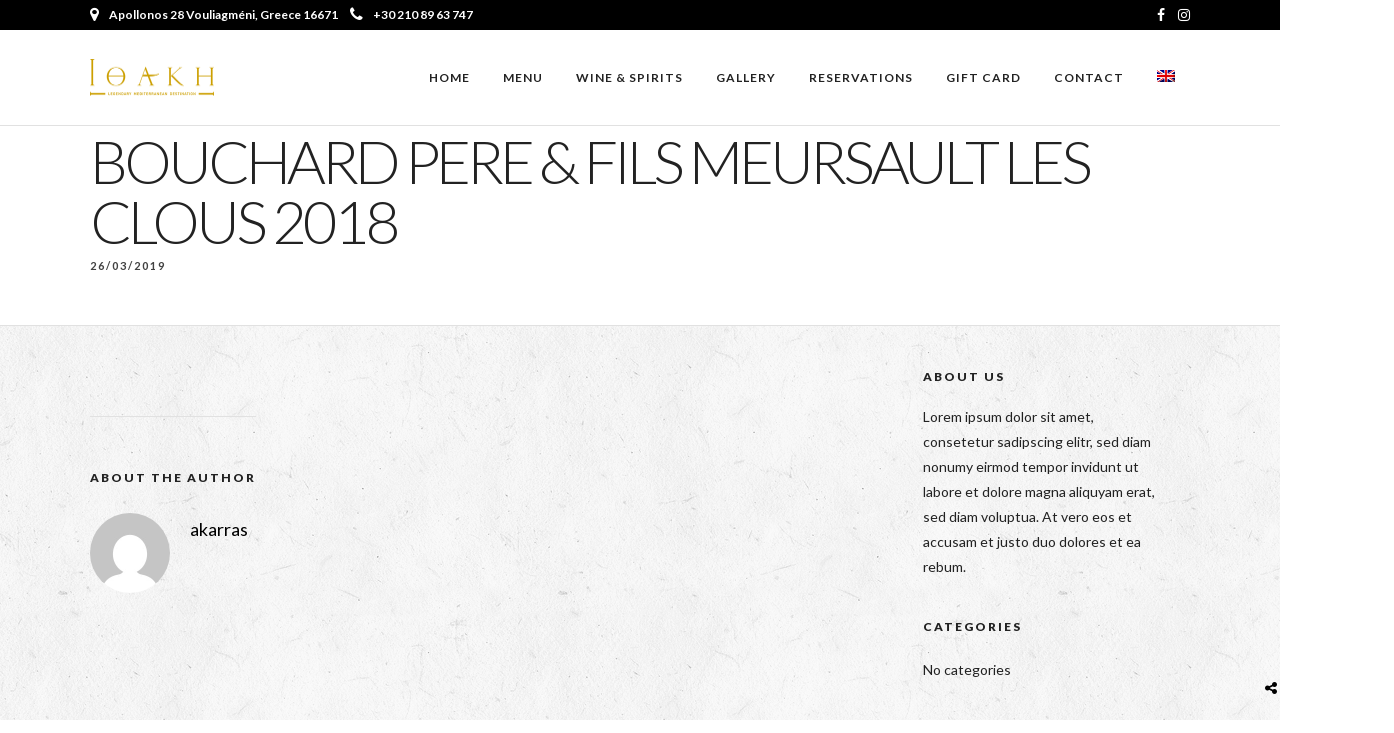

--- FILE ---
content_type: text/html; charset=UTF-8
request_url: https://ithakirestaurantbar.gr/menus/bouchard-pere-fils-meursault-les-clous-2018/
body_size: 16344
content:
<!DOCTYPE html>
<html lang="en-US"  data-menu="classicmenu">
<head>
<meta charset="UTF-8" />

<meta name="viewport" content="width=device-width, initial-scale=1, maximum-scale=1" />

<meta name="format-detection" content="telephone=no">

<link rel="profile" href="http://gmpg.org/xfn/11" />
<link rel="pingback" href="https://ithakirestaurantbar.gr/xmlrpc.php" />


 

<meta name='robots' content='index, follow, max-image-preview:large, max-snippet:-1, max-video-preview:-1' />

	<!-- This site is optimized with the Yoast SEO plugin v26.6 - https://yoast.com/wordpress/plugins/seo/ -->
	<title>BOUCHARD PERE &amp; FILS MEURSAULT LES CLOUS 2018 - Ithaki</title>
	<meta name="description" content="Ithaki Restaurant Bar - Wines &amp;Spirits - BOUCHARD PERE &amp; FILS MEURSAULT LES CLOUS 2018" />
	<link rel="canonical" href="https://ithakirestaurantbar.gr/menus/bouchard-pere-fils-meursault-les-clous-2018/" />
	<meta property="og:locale" content="en_US" />
	<meta property="og:type" content="article" />
	<meta property="og:title" content="BOUCHARD PERE &amp; FILS MEURSAULT LES CLOUS 2018 - Ithaki" />
	<meta property="og:description" content="Ithaki Restaurant Bar - Wines &amp;Spirits - BOUCHARD PERE &amp; FILS MEURSAULT LES CLOUS 2018" />
	<meta property="og:url" content="https://ithakirestaurantbar.gr/menus/bouchard-pere-fils-meursault-les-clous-2018/" />
	<meta property="og:site_name" content="Ithaki" />
	<meta property="article:publisher" content="https://www.facebook.com/IthakiRestaurant/" />
	<meta property="article:modified_time" content="2021-07-09T20:04:49+00:00" />
	<meta property="og:image" content="https://ithakirestaurantbar.gr/wp-content/uploads/2019/04/slider_5.jpg" />
	<meta property="og:image:width" content="1300" />
	<meta property="og:image:height" content="867" />
	<meta property="og:image:type" content="image/jpeg" />
	<meta name="twitter:card" content="summary_large_image" />
	<script type="application/ld+json" class="yoast-schema-graph">{"@context":"https://schema.org","@graph":[{"@type":"WebPage","@id":"https://ithakirestaurantbar.gr/menus/bouchard-pere-fils-meursault-les-clous-2018/","url":"https://ithakirestaurantbar.gr/menus/bouchard-pere-fils-meursault-les-clous-2018/","name":"BOUCHARD PERE & FILS MEURSAULT LES CLOUS 2018 - Ithaki","isPartOf":{"@id":"https://ithakirestaurantbar.gr/#website"},"datePublished":"2019-03-26T05:47:13+00:00","dateModified":"2021-07-09T20:04:49+00:00","description":"Ithaki Restaurant Bar - Wines &Spirits - BOUCHARD PERE & FILS MEURSAULT LES CLOUS 2018","breadcrumb":{"@id":"https://ithakirestaurantbar.gr/menus/bouchard-pere-fils-meursault-les-clous-2018/#breadcrumb"},"inLanguage":"en-US","potentialAction":[{"@type":"ReadAction","target":["https://ithakirestaurantbar.gr/menus/bouchard-pere-fils-meursault-les-clous-2018/"]}]},{"@type":"BreadcrumbList","@id":"https://ithakirestaurantbar.gr/menus/bouchard-pere-fils-meursault-les-clous-2018/#breadcrumb","itemListElement":[{"@type":"ListItem","position":1,"name":"Home","item":"https://ithakirestaurantbar.gr/?lang=en"},{"@type":"ListItem","position":2,"name":"BOUCHARD PERE &#038; FILS MEURSAULT LES CLOUS 2018"}]},{"@type":"WebSite","@id":"https://ithakirestaurantbar.gr/#website","url":"https://ithakirestaurantbar.gr/","name":"Ithaki","description":"Restaurant &amp; Bar","publisher":{"@id":"https://ithakirestaurantbar.gr/#organization"},"potentialAction":[{"@type":"SearchAction","target":{"@type":"EntryPoint","urlTemplate":"https://ithakirestaurantbar.gr/?s={search_term_string}"},"query-input":{"@type":"PropertyValueSpecification","valueRequired":true,"valueName":"search_term_string"}}],"inLanguage":"en-US"},{"@type":"Organization","@id":"https://ithakirestaurantbar.gr/#organization","name":"Ithaki Restaurant","url":"https://ithakirestaurantbar.gr/","logo":{"@type":"ImageObject","inLanguage":"en-US","@id":"https://ithakirestaurantbar.gr/#/schema/logo/image/","url":"https://ithakirestaurantbar.gr/wp-content/uploads/2019/03/ITHAKI_black_logo_150.png","contentUrl":"https://ithakirestaurantbar.gr/wp-content/uploads/2019/03/ITHAKI_black_logo_150.png","width":494,"height":150,"caption":"Ithaki Restaurant"},"image":{"@id":"https://ithakirestaurantbar.gr/#/schema/logo/image/"},"sameAs":["https://www.facebook.com/IthakiRestaurant/","https://www.instagram.com/ithakirestaurant/"]}]}</script>
	<!-- / Yoast SEO plugin. -->


<link rel='dns-prefetch' href='//fonts.googleapis.com' />
<link rel="alternate" type="application/rss+xml" title="Ithaki &raquo; Feed" href="https://ithakirestaurantbar.gr/feed/" />
<link rel="alternate" type="application/rss+xml" title="Ithaki &raquo; Comments Feed" href="https://ithakirestaurantbar.gr/comments/feed/" />
<link rel="alternate" title="oEmbed (JSON)" type="application/json+oembed" href="https://ithakirestaurantbar.gr/wp-json/oembed/1.0/embed?url=https%3A%2F%2Fithakirestaurantbar.gr%2Fmenus%2Fbouchard-pere-fils-meursault-les-clous-2018%2F" />
<link rel="alternate" title="oEmbed (XML)" type="text/xml+oembed" href="https://ithakirestaurantbar.gr/wp-json/oembed/1.0/embed?url=https%3A%2F%2Fithakirestaurantbar.gr%2Fmenus%2Fbouchard-pere-fils-meursault-les-clous-2018%2F&#038;format=xml" />
<style id='wp-img-auto-sizes-contain-inline-css' type='text/css'>
img:is([sizes=auto i],[sizes^="auto," i]){contain-intrinsic-size:3000px 1500px}
/*# sourceURL=wp-img-auto-sizes-contain-inline-css */
</style>
<style id='wp-emoji-styles-inline-css' type='text/css'>

	img.wp-smiley, img.emoji {
		display: inline !important;
		border: none !important;
		box-shadow: none !important;
		height: 1em !important;
		width: 1em !important;
		margin: 0 0.07em !important;
		vertical-align: -0.1em !important;
		background: none !important;
		padding: 0 !important;
	}
/*# sourceURL=wp-emoji-styles-inline-css */
</style>
<link rel='stylesheet' id='wp-block-library-css' href='https://ithakirestaurantbar.gr/wp-includes/css/dist/block-library/style.min.css' type='text/css' media='all' />
<style id='global-styles-inline-css' type='text/css'>
:root{--wp--preset--aspect-ratio--square: 1;--wp--preset--aspect-ratio--4-3: 4/3;--wp--preset--aspect-ratio--3-4: 3/4;--wp--preset--aspect-ratio--3-2: 3/2;--wp--preset--aspect-ratio--2-3: 2/3;--wp--preset--aspect-ratio--16-9: 16/9;--wp--preset--aspect-ratio--9-16: 9/16;--wp--preset--color--black: #000000;--wp--preset--color--cyan-bluish-gray: #abb8c3;--wp--preset--color--white: #ffffff;--wp--preset--color--pale-pink: #f78da7;--wp--preset--color--vivid-red: #cf2e2e;--wp--preset--color--luminous-vivid-orange: #ff6900;--wp--preset--color--luminous-vivid-amber: #fcb900;--wp--preset--color--light-green-cyan: #7bdcb5;--wp--preset--color--vivid-green-cyan: #00d084;--wp--preset--color--pale-cyan-blue: #8ed1fc;--wp--preset--color--vivid-cyan-blue: #0693e3;--wp--preset--color--vivid-purple: #9b51e0;--wp--preset--gradient--vivid-cyan-blue-to-vivid-purple: linear-gradient(135deg,rgb(6,147,227) 0%,rgb(155,81,224) 100%);--wp--preset--gradient--light-green-cyan-to-vivid-green-cyan: linear-gradient(135deg,rgb(122,220,180) 0%,rgb(0,208,130) 100%);--wp--preset--gradient--luminous-vivid-amber-to-luminous-vivid-orange: linear-gradient(135deg,rgb(252,185,0) 0%,rgb(255,105,0) 100%);--wp--preset--gradient--luminous-vivid-orange-to-vivid-red: linear-gradient(135deg,rgb(255,105,0) 0%,rgb(207,46,46) 100%);--wp--preset--gradient--very-light-gray-to-cyan-bluish-gray: linear-gradient(135deg,rgb(238,238,238) 0%,rgb(169,184,195) 100%);--wp--preset--gradient--cool-to-warm-spectrum: linear-gradient(135deg,rgb(74,234,220) 0%,rgb(151,120,209) 20%,rgb(207,42,186) 40%,rgb(238,44,130) 60%,rgb(251,105,98) 80%,rgb(254,248,76) 100%);--wp--preset--gradient--blush-light-purple: linear-gradient(135deg,rgb(255,206,236) 0%,rgb(152,150,240) 100%);--wp--preset--gradient--blush-bordeaux: linear-gradient(135deg,rgb(254,205,165) 0%,rgb(254,45,45) 50%,rgb(107,0,62) 100%);--wp--preset--gradient--luminous-dusk: linear-gradient(135deg,rgb(255,203,112) 0%,rgb(199,81,192) 50%,rgb(65,88,208) 100%);--wp--preset--gradient--pale-ocean: linear-gradient(135deg,rgb(255,245,203) 0%,rgb(182,227,212) 50%,rgb(51,167,181) 100%);--wp--preset--gradient--electric-grass: linear-gradient(135deg,rgb(202,248,128) 0%,rgb(113,206,126) 100%);--wp--preset--gradient--midnight: linear-gradient(135deg,rgb(2,3,129) 0%,rgb(40,116,252) 100%);--wp--preset--font-size--small: 13px;--wp--preset--font-size--medium: 20px;--wp--preset--font-size--large: 36px;--wp--preset--font-size--x-large: 42px;--wp--preset--spacing--20: 0.44rem;--wp--preset--spacing--30: 0.67rem;--wp--preset--spacing--40: 1rem;--wp--preset--spacing--50: 1.5rem;--wp--preset--spacing--60: 2.25rem;--wp--preset--spacing--70: 3.38rem;--wp--preset--spacing--80: 5.06rem;--wp--preset--shadow--natural: 6px 6px 9px rgba(0, 0, 0, 0.2);--wp--preset--shadow--deep: 12px 12px 50px rgba(0, 0, 0, 0.4);--wp--preset--shadow--sharp: 6px 6px 0px rgba(0, 0, 0, 0.2);--wp--preset--shadow--outlined: 6px 6px 0px -3px rgb(255, 255, 255), 6px 6px rgb(0, 0, 0);--wp--preset--shadow--crisp: 6px 6px 0px rgb(0, 0, 0);}:where(.is-layout-flex){gap: 0.5em;}:where(.is-layout-grid){gap: 0.5em;}body .is-layout-flex{display: flex;}.is-layout-flex{flex-wrap: wrap;align-items: center;}.is-layout-flex > :is(*, div){margin: 0;}body .is-layout-grid{display: grid;}.is-layout-grid > :is(*, div){margin: 0;}:where(.wp-block-columns.is-layout-flex){gap: 2em;}:where(.wp-block-columns.is-layout-grid){gap: 2em;}:where(.wp-block-post-template.is-layout-flex){gap: 1.25em;}:where(.wp-block-post-template.is-layout-grid){gap: 1.25em;}.has-black-color{color: var(--wp--preset--color--black) !important;}.has-cyan-bluish-gray-color{color: var(--wp--preset--color--cyan-bluish-gray) !important;}.has-white-color{color: var(--wp--preset--color--white) !important;}.has-pale-pink-color{color: var(--wp--preset--color--pale-pink) !important;}.has-vivid-red-color{color: var(--wp--preset--color--vivid-red) !important;}.has-luminous-vivid-orange-color{color: var(--wp--preset--color--luminous-vivid-orange) !important;}.has-luminous-vivid-amber-color{color: var(--wp--preset--color--luminous-vivid-amber) !important;}.has-light-green-cyan-color{color: var(--wp--preset--color--light-green-cyan) !important;}.has-vivid-green-cyan-color{color: var(--wp--preset--color--vivid-green-cyan) !important;}.has-pale-cyan-blue-color{color: var(--wp--preset--color--pale-cyan-blue) !important;}.has-vivid-cyan-blue-color{color: var(--wp--preset--color--vivid-cyan-blue) !important;}.has-vivid-purple-color{color: var(--wp--preset--color--vivid-purple) !important;}.has-black-background-color{background-color: var(--wp--preset--color--black) !important;}.has-cyan-bluish-gray-background-color{background-color: var(--wp--preset--color--cyan-bluish-gray) !important;}.has-white-background-color{background-color: var(--wp--preset--color--white) !important;}.has-pale-pink-background-color{background-color: var(--wp--preset--color--pale-pink) !important;}.has-vivid-red-background-color{background-color: var(--wp--preset--color--vivid-red) !important;}.has-luminous-vivid-orange-background-color{background-color: var(--wp--preset--color--luminous-vivid-orange) !important;}.has-luminous-vivid-amber-background-color{background-color: var(--wp--preset--color--luminous-vivid-amber) !important;}.has-light-green-cyan-background-color{background-color: var(--wp--preset--color--light-green-cyan) !important;}.has-vivid-green-cyan-background-color{background-color: var(--wp--preset--color--vivid-green-cyan) !important;}.has-pale-cyan-blue-background-color{background-color: var(--wp--preset--color--pale-cyan-blue) !important;}.has-vivid-cyan-blue-background-color{background-color: var(--wp--preset--color--vivid-cyan-blue) !important;}.has-vivid-purple-background-color{background-color: var(--wp--preset--color--vivid-purple) !important;}.has-black-border-color{border-color: var(--wp--preset--color--black) !important;}.has-cyan-bluish-gray-border-color{border-color: var(--wp--preset--color--cyan-bluish-gray) !important;}.has-white-border-color{border-color: var(--wp--preset--color--white) !important;}.has-pale-pink-border-color{border-color: var(--wp--preset--color--pale-pink) !important;}.has-vivid-red-border-color{border-color: var(--wp--preset--color--vivid-red) !important;}.has-luminous-vivid-orange-border-color{border-color: var(--wp--preset--color--luminous-vivid-orange) !important;}.has-luminous-vivid-amber-border-color{border-color: var(--wp--preset--color--luminous-vivid-amber) !important;}.has-light-green-cyan-border-color{border-color: var(--wp--preset--color--light-green-cyan) !important;}.has-vivid-green-cyan-border-color{border-color: var(--wp--preset--color--vivid-green-cyan) !important;}.has-pale-cyan-blue-border-color{border-color: var(--wp--preset--color--pale-cyan-blue) !important;}.has-vivid-cyan-blue-border-color{border-color: var(--wp--preset--color--vivid-cyan-blue) !important;}.has-vivid-purple-border-color{border-color: var(--wp--preset--color--vivid-purple) !important;}.has-vivid-cyan-blue-to-vivid-purple-gradient-background{background: var(--wp--preset--gradient--vivid-cyan-blue-to-vivid-purple) !important;}.has-light-green-cyan-to-vivid-green-cyan-gradient-background{background: var(--wp--preset--gradient--light-green-cyan-to-vivid-green-cyan) !important;}.has-luminous-vivid-amber-to-luminous-vivid-orange-gradient-background{background: var(--wp--preset--gradient--luminous-vivid-amber-to-luminous-vivid-orange) !important;}.has-luminous-vivid-orange-to-vivid-red-gradient-background{background: var(--wp--preset--gradient--luminous-vivid-orange-to-vivid-red) !important;}.has-very-light-gray-to-cyan-bluish-gray-gradient-background{background: var(--wp--preset--gradient--very-light-gray-to-cyan-bluish-gray) !important;}.has-cool-to-warm-spectrum-gradient-background{background: var(--wp--preset--gradient--cool-to-warm-spectrum) !important;}.has-blush-light-purple-gradient-background{background: var(--wp--preset--gradient--blush-light-purple) !important;}.has-blush-bordeaux-gradient-background{background: var(--wp--preset--gradient--blush-bordeaux) !important;}.has-luminous-dusk-gradient-background{background: var(--wp--preset--gradient--luminous-dusk) !important;}.has-pale-ocean-gradient-background{background: var(--wp--preset--gradient--pale-ocean) !important;}.has-electric-grass-gradient-background{background: var(--wp--preset--gradient--electric-grass) !important;}.has-midnight-gradient-background{background: var(--wp--preset--gradient--midnight) !important;}.has-small-font-size{font-size: var(--wp--preset--font-size--small) !important;}.has-medium-font-size{font-size: var(--wp--preset--font-size--medium) !important;}.has-large-font-size{font-size: var(--wp--preset--font-size--large) !important;}.has-x-large-font-size{font-size: var(--wp--preset--font-size--x-large) !important;}
/*# sourceURL=global-styles-inline-css */
</style>

<style id='classic-theme-styles-inline-css' type='text/css'>
/*! This file is auto-generated */
.wp-block-button__link{color:#fff;background-color:#32373c;border-radius:9999px;box-shadow:none;text-decoration:none;padding:calc(.667em + 2px) calc(1.333em + 2px);font-size:1.125em}.wp-block-file__button{background:#32373c;color:#fff;text-decoration:none}
/*# sourceURL=/wp-includes/css/classic-themes.min.css */
</style>
<link rel='stylesheet' id='contact-form-7-css' href='https://ithakirestaurantbar.gr/wp-content/plugins/contact-form-7/includes/css/styles.css' type='text/css' media='all' />
<style id='contact-form-7-inline-css' type='text/css'>
.wpcf7 .wpcf7-recaptcha iframe {margin-bottom: 0;}.wpcf7 .wpcf7-recaptcha[data-align="center"] > div {margin: 0 auto;}.wpcf7 .wpcf7-recaptcha[data-align="right"] > div {margin: 0 0 0 auto;}
/*# sourceURL=contact-form-7-inline-css */
</style>
<link rel='stylesheet' id='rs-plugin-settings-css' href='https://ithakirestaurantbar.gr/wp-content/plugins/revslider/public/assets/css/settings.css' type='text/css' media='all' />
<style id='rs-plugin-settings-inline-css' type='text/css'>
#rs-demo-id {}
/*# sourceURL=rs-plugin-settings-inline-css */
</style>
<link rel='stylesheet' id='wpml-legacy-dropdown-0-css' href='https://ithakirestaurantbar.gr/wp-content/plugins/sitepress-multilingual-cms/templates/language-switchers/legacy-dropdown/style.min.css' type='text/css' media='all' />
<style id='wpml-legacy-dropdown-0-inline-css' type='text/css'>
.wpml-ls-statics-shortcode_actions, .wpml-ls-statics-shortcode_actions .wpml-ls-sub-menu, .wpml-ls-statics-shortcode_actions a {border-color:#EEEEEE;}.wpml-ls-statics-shortcode_actions a, .wpml-ls-statics-shortcode_actions .wpml-ls-sub-menu a, .wpml-ls-statics-shortcode_actions .wpml-ls-sub-menu a:link, .wpml-ls-statics-shortcode_actions li:not(.wpml-ls-current-language) .wpml-ls-link, .wpml-ls-statics-shortcode_actions li:not(.wpml-ls-current-language) .wpml-ls-link:link {color:#444444;background-color:#ffffff;}.wpml-ls-statics-shortcode_actions .wpml-ls-sub-menu a:hover,.wpml-ls-statics-shortcode_actions .wpml-ls-sub-menu a:focus, .wpml-ls-statics-shortcode_actions .wpml-ls-sub-menu a:link:hover, .wpml-ls-statics-shortcode_actions .wpml-ls-sub-menu a:link:focus {color:#000000;background-color:#eeeeee;}.wpml-ls-statics-shortcode_actions .wpml-ls-current-language > a {color:#444444;background-color:#ffffff;}.wpml-ls-statics-shortcode_actions .wpml-ls-current-language:hover>a, .wpml-ls-statics-shortcode_actions .wpml-ls-current-language>a:focus {color:#000000;background-color:#eeeeee;}
/*# sourceURL=wpml-legacy-dropdown-0-inline-css */
</style>
<link rel='stylesheet' id='wpml-menu-item-0-css' href='https://ithakirestaurantbar.gr/wp-content/plugins/sitepress-multilingual-cms/templates/language-switchers/menu-item/style.min.css' type='text/css' media='all' />
<link rel='stylesheet' id='cms-navigation-style-base-css' href='https://ithakirestaurantbar.gr/wp-content/plugins/wpml-cms-nav/res/css/cms-navigation-base.css' type='text/css' media='screen' />
<link rel='stylesheet' id='cms-navigation-style-css' href='https://ithakirestaurantbar.gr/wp-content/plugins/wpml-cms-nav/res/css/cms-navigation.css' type='text/css' media='screen' />
<link rel='stylesheet' id='combined_css-css' href='https://ithakirestaurantbar.gr/wp-content/uploads/grand-restaurant/combined.css' type='text/css' media='all' />
<link rel='stylesheet' id='fontawesome-css' href='https://ithakirestaurantbar.gr/wp-content/themes/grandrestaurant/css/font-awesome.min.css' type='text/css' media='all' />
<link rel='stylesheet' id='google_font_default-css' href='https://fonts.googleapis.com/css?family=Playfair+Display%3A400%2C700%2C400italic&#038;subset=latin%2Ccyrillic-ext%2Cgreek-ext%2Ccyrillic' type='text/css' media='all' />
<link rel='stylesheet' id='google_font0-css' href='https://fonts.googleapis.com/css?family=Lato%3A100%2C200%2C300%2C400%2C600%2C700%2C800%2C900%2C400italic&#038;subset=latin%2Ccyrillic-ext%2Cgreek-ext%2Ccyrillic' type='text/css' media='all' />
<link rel='stylesheet' id='google_font6-css' href='https://fonts.googleapis.com/css?family=Kristi%3A100%2C200%2C300%2C400%2C600%2C700%2C800%2C900%2C400italic&#038;subset=latin%2Ccyrillic-ext%2Cgreek-ext%2Ccyrillic' type='text/css' media='all' />
<link rel='stylesheet' id='dtpicker-css' href='https://ithakirestaurantbar.gr/wp-content/plugins/date-time-picker-field/assets/js/vendor/datetimepicker/jquery.datetimepicker.min.css' type='text/css' media='all' />
<link rel='stylesheet' id='kirki_google_fonts-css' href='https://fonts.googleapis.com/css?family=Lato%7CKristi&#038;subset' type='text/css' media='all' />
<link rel='stylesheet' id='kirki-styles-global-css' href='https://ithakirestaurantbar.gr/wp-content/themes/grandrestaurant/modules/kirki/assets/css/kirki-styles.css' type='text/css' media='all' />
<style id='kirki-styles-global-inline-css' type='text/css'>
body, input[type=text], input[type=email], input[type=url], input[type=password], textarea{font-family:Lato, Helvetica, Arial, sans-serif;}body{font-size:14px;letter-spacing:0px;font-weight:400;}h1, h2, h3, h4, h5, h6, h7, input[type=submit], input[type=button], a.button, .button, blockquote, #autocomplete li strong, #autocomplete li.view_all, .post_quote_title, label, .portfolio_filter_dropdown, .woocommerce .woocommerce-ordering select, .woocommerce .woocommerce-result-count, .woocommerce ul.products li.product .price, .woocommerce ul.products li.product .button, .woocommerce ul.products li.product a.add_to_cart_button.loading, .woocommerce-page ul.products li.product a.add_to_cart_button.loading, .woocommerce ul.products li.product a.add_to_cart_button:hover, .woocommerce-page ul.products li.product a.add_to_cart_button:hover, .woocommerce #page_content_wrapper a.button, .woocommerce button.button, .woocommerce input.button, .woocommerce #respond input#submit, .woocommerce #content input.button, .woocommerce-page  #page_content_wrapper a.button, .woocommerce-page button.button, .woocommerce-page input.button, .woocommerce-page #respond input#submit, .woocommerce-page #content input.button, .woocommerce-page button.button:hover, .woocommerce-page input.button:hover, .woocommerce-page input.button:active, .woocommerce #page_content_wrapper a.button, .woocommerce-page #page_content_wrapper a.button, .woocommerce.columns-4 ul.products li.product a.add_to_cart_button, .woocommerce.columns-4 ul.products li.product a.add_to_cart_button:hover, strong[itemprop="author"], #footer_before_widget_text{font-family:Lato, Helvetica, Arial, sans-serif;}h1, h2, h3, h4, h5, h6, h7{font-weight:400;letter-spacing:0px;}h1{font-size:34px;}h2{font-size:30px;}h3{font-size:26px;}h4{font-size:22px;}h5{font-size:18px;}h6{font-size:16px;}blockquote{font-size:20px;line-height:1.8;}body, .menu_content_classic .menu_title, .menu_content_classic .menu_price{background-color:#ffffff;}body, .pagination a, .slider_wrapper .gallery_image_caption h2, .post_info a{color:#333;}::selection{background-color:#333;}a{color:#000000;}a:hover, a:active, .post_info_comment a i{color:#cda10c;}h1, h2, h3, h4, h5, pre, code, tt, blockquote, .post_header h5 a, .post_header h3 a, .post_header.grid h6 a, .post_header.fullwidth h4 a, .post_header h5 a, blockquote, .site_loading_logo_item i, .menu_content_classic .menu_price{color:#000000;}#social_share_wrapper, hr, #social_share_wrapper, .post.type-post, #page_content_wrapper .sidebar .content .sidebar_widget li h2.widgettitle, h2.widgettitle, h5.widgettitle, .comment .right, .widget_tag_cloud div a, .meta-tags a, .tag_cloud a, #footer, #post_more_wrapper, .woocommerce ul.products li.product, .woocommerce-page ul.products li.product, .woocommerce ul.products li.product .price, .woocommerce-page ul.products li.product .price, #page_content_wrapper .inner .sidebar_content, #page_caption, #page_content_wrapper .inner .sidebar_content.left_sidebar, .ajax_close, .ajax_next, .ajax_prev, .portfolio_next, .portfolio_prev, .portfolio_next_prev_wrapper.video .portfolio_prev, .portfolio_next_prev_wrapper.video .portfolio_next, .separated, .blog_next_prev_wrapper, #post_more_wrapper h5, #ajax_portfolio_wrapper.hidding, #ajax_portfolio_wrapper.visible, .tabs.vertical .ui-tabs-panel, .woocommerce div.product .woocommerce-tabs ul.tabs li, .woocommerce #content div.product .woocommerce-tabs ul.tabs li, .woocommerce-page div.product .woocommerce-tabs ul.tabs li, .woocommerce-page #content div.product .woocommerce-tabs ul.tabs li, .woocommerce div.product .woocommerce-tabs .panel, .woocommerce-page div.product .woocommerce-tabs .panel, .woocommerce #content div.product .woocommerce-tabs .panel, .woocommerce-page #content div.product .woocommerce-tabs .panel, .woocommerce table.shop_table, .woocommerce-page table.shop_table, table tr td, .woocommerce .cart-collaterals .cart_totals, .woocommerce-page .cart-collaterals .cart_totals, .woocommerce .cart-collaterals .shipping_calcuLator, .woocommerce-page .cart-collaterals .shipping_calcuLator, .woocommerce .cart-collaterals .cart_totals tr td, .woocommerce .cart-collaterals .cart_totals tr th, .woocommerce-page .cart-collaterals .cart_totals tr td, .woocommerce-page .cart-collaterals .cart_totals tr th, table tr th, .woocommerce #payment, .woocommerce-page #payment, .woocommerce #payment ul.payment_methods li, .woocommerce-page #payment ul.payment_methods li, .woocommerce #payment div.form-row, .woocommerce-page #payment div.form-row, .ui-tabs li:first-child, .ui-tabs .ui-tabs-nav li, .ui-tabs.vertical .ui-tabs-nav li, .ui-tabs.vertical.right .ui-tabs-nav li.ui-state-active, .ui-tabs.vertical .ui-tabs-nav li:last-child, #page_content_wrapper .inner .sidebar_wrapper ul.sidebar_widget li.widget_nav_menu ul.menu li.current-menu-item a, .page_content_wrapper .inner .sidebar_wrapper ul.sidebar_widget li.widget_nav_menu ul.menu li.current-menu-item a, .pricing_wrapper, .pricing_wrapper li, .ui-accordion .ui-accordion-header, .ui-accordion .ui-accordion-content{border-color:#e1e1e1;}.menu_content_classic .menu_highlight, .menu_content_classic .menu_order{background-color:#cda10c;}input[type=text], input[type=password], input[type=email], input[type=url], textarea{background-color:#ffffff;color:#444444;border-color:#e1e1e1;}input[type=text]:focus, input[type=password]:focus, input[type=email]:focus, input[type=url]:focus, textarea:focus{border-color:#222222;}input[type=submit], input[type=button], a.button, .button, .woocommerce .page_slider a.button, a.button.fullwidth, .woocommerce-page div.product form.cart .button, .woocommerce #respond input#submit.alt, .woocommerce a.button.alt, .woocommerce button.button.alt, .woocommerce input.button.alt{font-family:Lato, Helvetica, Arial, sans-serif;}input[type=submit], input[type=button], a.button, .button, .pagination span, .pagination a:hover, .woocommerce .footer_bar .button, .woocommerce .footer_bar .button:hover, .woocommerce-page div.product form.cart .button, .woocommerce #respond input#submit.alt, .woocommerce a.button.alt, .woocommerce button.button.alt, .woocommerce input.button.alt{background-color:#222222;}.pagination span, .pagination a:hover{border-color:#222222;}input[type=submit], input[type=button], a.button, .button, .pagination a:hover, .woocommerce .footer_bar .button , .woocommerce .footer_bar .button:hover, .woocommerce-page div.product form.cart .button, .woocommerce #respond input#submit.alt, .woocommerce a.button.alt, .woocommerce button.button.alt, .woocommerce input.button.alt{color:#ffffff;border-color:#222222;-webkit-border-radius:0px;-moz-border-radius:0px;border-radius:0px;}.social_share_bubble{background-color:#f0f0f0;}.post_share_bubble a.post_share{color:#000000;}#menu_wrapper .nav ul li a, #menu_wrapper div .nav li > a{font-family:Lato, Helvetica, Arial, sans-serif;font-size:12px;font-weight:600;letter-spacing:1px;text-transform:uppercase;}#menu_wrapper .nav ul li a, #menu_wrapper div .nav li > a, #tg_reservation, #tg_reservation:hover, #tg_reservation:active, #mobile_nav_icon{color:#222222;}#tg_reservation, #tg_reservation:hover, #tg_reservation:active, #mobile_nav_icon{border-color:#222222;}#menu_wrapper .nav ul li a.hover, #menu_wrapper .nav ul li a:hover, #menu_wrapper div .nav li a.hover, #menu_wrapper div .nav li a:hover{color:#cda10c;}#menu_wrapper div .nav > li.current-menu-item > a, #menu_wrapper div .nav > li.current-menu-parent > a, #menu_wrapper div .nav > li.current-menu-ancestor > a{color:#cda10c;}.top_bar{border-color:#e1e1e1;background-color:#ffffff;}#menu_wrapper .nav ul li ul li a, #menu_wrapper div .nav li ul li a{font-size:13px;font-weight:600;letter-spacing:0px;text-transform:none;color:#cccccc;}#menu_wrapper .nav ul li ul li a:hover, #menu_wrapper div .nav li ul li a:hover, #menu_wrapper div .nav li.current-menu-parent ul li a:hover, #menu_wrapper .nav ul li.megamenu ul li ul li a:hover, #menu_wrapper div .nav li.megamenu ul li ul li a:hover, #menu_wrapper .nav ul li.megamenu ul li ul li a:active, #menu_wrapper div .nav li.megamenu ul li ul li a:active, #menu_wrapper div .nav li.megamenu ul li > a, #menu_wrapper div .nav li.megamenu ul li > a:hover, #menu_wrapper div .nav li.megamenu ul li  > a:active{color:#ffffff;}#menu_wrapper .nav ul li ul li a:hover, #menu_wrapper div .nav li ul li a:hover, #menu_wrapper div .nav li.current-menu-parent ul li a:hover, #menu_wrapper .nav ul li.megamenu ul li ul li a:hover, #menu_wrapper div .nav li.megamenu ul li ul li a:hover, #menu_wrapper .nav ul li.megamenu ul li ul li a:active, #menu_wrapper div .nav li.megamenu ul li ul li a:active{background:#333333;}#menu_wrapper .nav ul li ul, #menu_wrapper div .nav li ul{background:#000000;}#menu_wrapper div .nav li.megamenu ul li, #menu_wrapper .nav ul li ul li, #menu_wrapper div .nav li ul li{border-color:#333333;}#menu_wrapper div .nav li.megamenu ul li > a, #menu_wrapper div .nav li.megamenu ul li > a:hover, #menu_wrapper div .nav li.megamenu ul li > a:active{font-size:13px;}#menu_wrapper div .nav li.megamenu ul li{border-color:#333333;}.above_top_bar{background:#000000;}.above_top_bar, #top_menu li a, .top_contact_info i, .top_contact_info a, .top_contact_info{color:#ffffff;}.above_top_bar .social_wrapper ul li a, .above_top_bar .social_wrapper ul li a:hover{color:#ffffff;}.mobile_menu_wrapper #searchform{background:#333333;}.mobile_menu_wrapper #searchform input[type=text], .mobile_menu_wrapper #searchform button i, .mobile_menu_wrapper #close_mobile_menu i{color:#ffffff;}.mobile_menu_wrapper{background-color:#000000;}.mobile_main_nav li a, #sub_menu li a{font-family:Lato, Helvetica, Arial, sans-serif;font-size:24px;text-transform:uppercase;}.mobile_main_nav li a, #sub_menu li a, .mobile_menu_wrapper .sidebar_wrapper a, .mobile_menu_wrapper .sidebar_wrapper, #tg_sidemenu_reservation{color:#777777;}#tg_sidemenu_reservation{border-color:#777777;}.mobile_main_nav li a:hover, .mobile_main_nav li a:active, #sub_menu li a:hover, #sub_menu li a:active, .mobile_menu_wrapper .sidebar_wrapper h2.widgettitle, .mobile_main_nav li.current-menu-item a, #tg_sidemenu_reservation:hover{color:#ffffff;}#tg_sidemenu_reservation:hover{border-color:#ffffff;}#page_caption{background-color:#ffffff;padding-top:5px;padding-bottom:10px;}#page_caption h1, .ppb_title{font-size:60px;font-weight:300;text-transform:uppercase;letter-spacing:-4px;color:#222222;}.ppb_title_first{font-family:Kristi, "Comic Sans MS", cursive, sans-serif;font-size:70px;line-height:50px;color:#cfa670;}#page_caption.hasbg{height:70vh;}h2.ppb_title{font-size:60px;text-transform:uppercase;}.page_header_sep{border-color:#cda10c;}.page_tagline, .ppb_subtitle, .post_header .post_detail, .recent_post_detail, .post_detail, .thumb_content span, .portfolio_desc .portfolio_excerpt, .testimonial_customer_position, .testimonial_customer_company{color:#424242;}.post_header .post_detail, .recent_post_detail, .post_detail, .thumb_content span, .portfolio_desc .portfolio_excerpt, .testimonial_customer_position, .testimonial_customer_company{font-size:11px;letter-spacing:2px;text-transform:uppercase;}.page_tagline{font-weight:900;}#page_content_wrapper .sidebar .content .sidebar_widget li h2.widgettitle, h2.widgettitle, h5.widgettitle, h5.related_post, .fullwidth_comment_wrapper h5.comment_header, .author_label, #respond h3, .about_author, .related.products h2, .cart_totals h2, .shipping_calcuLator h2, .upsells.products h2, .cross-sells h2{font-family:Lato, Helvetica, Arial, sans-serif;font-size:12px;font-weight:900;letter-spacing:2px;text-transform:uppercase;}#page_content_wrapper .inner .sidebar_wrapper .sidebar .content, .page_content_wrapper .inner .sidebar_wrapper .sidebar .content{color:#222222;}#page_content_wrapper .inner .sidebar_wrapper a, .page_content_wrapper .inner .sidebar_wrapper a{color:#222222;}#page_content_wrapper .inner .sidebar_wrapper a:hover, #page_content_wrapper .inner .sidebar_wrapper a:active, .page_content_wrapper .inner .sidebar_wrapper a:hover, .page_content_wrapper .inner .sidebar_wrapper a:active{color:#cda10c;}#page_content_wrapper .sidebar .content .sidebar_widget li h2.widgettitle, h2.widgettitle, h5.widgettitle, h5.related_post, .fullwidth_comment_wrapper h5.comment_header, .author_label, #respond h3, .about_author{color:#222222;}.footer_bar{background-color:#262626;}#footer, #copyright{color:#999999;}#copyright a, #copyright a:active, .social_wrapper ul li a, #footer a, #footer a:active, #footer_before_widget_text a, #footer_before_widget_text a:active, #footer .sidebar_widget li h2.widgettitle{color:#ffffff;}#copyright a:hover, #footer a:hover, .social_wrapper ul li a:hover, #footer_before_widget_text a:hover{color:#cfa670;}.footer_bar_wrapper{border-color:#444444;background:#1b1b1b;}.footer_bar_wrapper .social_wrapper ul li a{color:#ffffff;}#copyright, #footer_menu li a{font-size:12px;}.post_header:not(.single) h5, body.single-post .post_header_title h1, #post_featured_slider li .slider_image .slide_post h2, #autocomplete li strong, .post_related strong, #footer ul.sidebar_widget .posts.blog li a, body.single-post #page_caption h1{font-family:Lato, Helvetica, Arial, sans-serif;text-transform:none;font-weight:600;letter-spacing:0px;}
/*# sourceURL=kirki-styles-global-inline-css */
</style>
<link rel='stylesheet' id='responsive-css' href='https://ithakirestaurantbar.gr/wp-content/themes/grandrestaurant/templates/responsive-css.php' type='text/css' media='all' />
<link rel='stylesheet' id='custom_css-css' href='https://ithakirestaurantbar.gr/wp-content/themes/grandrestaurant/templates/custom-css.php' type='text/css' media='all' />
<script type="text/javascript" src="https://ithakirestaurantbar.gr/wp-content/plugins/enable-jquery-migrate-helper/js/jquery/jquery-1.12.4-wp.js" id="jquery-core-js"></script>
<script type="text/javascript" src="https://ithakirestaurantbar.gr/wp-content/plugins/enable-jquery-migrate-helper/js/jquery-migrate/jquery-migrate-1.4.1-wp.js" id="jquery-migrate-js"></script>
<script type="text/javascript" id="jquery-remove-uppercase-accents-js-extra">
/* <![CDATA[ */
var rua = {"accents":[{"original":"\u0386\u0399","convert":"\u0391\u03aa"},{"original":"\u0386\u03a5","convert":"\u0391\u03ab"},{"original":"\u0388\u0399","convert":"\u0395\u03aa"},{"original":"\u038c\u0399","convert":"\u039f\u03aa"},{"original":"\u0388\u03a5","convert":"\u0395\u03ab"},{"original":"\u038c\u03a5","convert":"\u039f\u03ab"},{"original":"\u03ac\u03b9","convert":"\u03b1\u03ca"},{"original":"\u03ad\u03b9","convert":"\u03b5\u03ca"},{"original":"\u0386\u03c5","convert":"\u03b1\u03cb"},{"original":"\u03ac\u03c5","convert":"\u03b1\u03cb"},{"original":"\u03cc\u03b9","convert":"\u03bf\u03ca"},{"original":"\u0388\u03c5","convert":"\u03b5\u03cb"},{"original":"\u03ad\u03c5","convert":"\u03b5\u03cb"},{"original":"\u03cc\u03c5","convert":"\u03bf\u03cb"},{"original":"\u038c\u03c5","convert":"\u03bf\u03cb"},{"original":"\u0386","convert":"\u0391"},{"original":"\u03ac","convert":"\u03b1"},{"original":"\u0388","convert":"\u0395"},{"original":"\u03ad","convert":"\u03b5"},{"original":"\u0389","convert":"\u0397"},{"original":"\u03ae","convert":"\u03b7"},{"original":"\u038a","convert":"\u0399"},{"original":"\u03aa","convert":"\u0399"},{"original":"\u03af","convert":"\u03b9"},{"original":"\u0390","convert":"\u03ca"},{"original":"\u038c","convert":"\u039f"},{"original":"\u03cc","convert":"\u03bf"},{"original":"\u038e","convert":"\u03a5"},{"original":"\u03cd","convert":"\u03c5"},{"original":"\u03b0","convert":"\u03cb"},{"original":"\u038f","convert":"\u03a9"},{"original":"\u03ce","convert":"\u03c9"}],"selectors":"","selAction":""};
//# sourceURL=jquery-remove-uppercase-accents-js-extra
/* ]]> */
</script>
<script type="text/javascript" src="https://ithakirestaurantbar.gr/wp-content/plugins/remove-uppercase-accents/js/jquery.remove-uppercase-accents.js" id="jquery-remove-uppercase-accents-js"></script>
<script type="text/javascript" src="https://ithakirestaurantbar.gr/wp-content/plugins/revslider/public/assets/js/jquery.themepunch.tools.min.js" id="tp-tools-js"></script>
<script type="text/javascript" src="https://ithakirestaurantbar.gr/wp-content/plugins/revslider/public/assets/js/jquery.themepunch.revolution.min.js" id="revmin-js"></script>
<script type="text/javascript" src="https://ithakirestaurantbar.gr/wp-content/plugins/sitepress-multilingual-cms/templates/language-switchers/legacy-dropdown/script.min.js" id="wpml-legacy-dropdown-0-js"></script>
<link rel="https://api.w.org/" href="https://ithakirestaurantbar.gr/wp-json/" /><link rel="EditURI" type="application/rsd+xml" title="RSD" href="https://ithakirestaurantbar.gr/xmlrpc.php?rsd" />
<meta name="generator" content="WordPress 6.9" />
<link rel='shortlink' href='https://ithakirestaurantbar.gr/?p=6844' />
<meta name="generator" content="WPML ver:4.8.6 stt:1,13;" />
<!-- start Simple Custom CSS and JS -->
    <!-- Start cookieyes banner -->
    <script id="cookieyes" type="text/javascript" src="https://cdn-cookieyes.com/client_data/3c915c2a5185425a8cf3eb55/script.js"></script>
    <!-- End cookieyes banner --> 

<!-- end Simple Custom CSS and JS -->
<!-- start Simple Custom CSS and JS -->
<!-- Add HTML code to the header or the footer.

For example, you can use the following code for loading the jQuery library from Google CDN:
<script src="https://ajax.googleapis.com/ajax/libs/jquery/3.1.0/jquery.min.js"></script>

or the following one for loading the Bootstrap library from MaxCDN:
<link rel="stylesheet" href="https://maxcdn.bootstrapcdn.com/bootstrap/3.3.7/css/bootstrap.min.css" integrity="sha384-BVYiiSIFeK1dGmJRAkycuHAHRg32OmUcww7on3RYdg4Va+PmSTsz/K68vbdEjh4u" crossorigin="anonymous">

-- End of the comment --> 

<style>
@import url('https://fonts.googleapis.com/css?family=EB+Garamond:400,400i,500,500i,600,600i,700,700i,800,800i&subset=greek,greek-ext');
</style><!-- end Simple Custom CSS and JS -->
<!-- start Simple Custom CSS and JS -->
 
<!-- Global site tag (gtag.js) - Google Analytics -->
<script async src="https://www.googletagmanager.com/gtag/js?id=UA-20482735-36"></script>
<script>
  window.dataLayer = window.dataLayer || [];
  function gtag(){dataLayer.push(arguments);}
  gtag('js', new Date());

  gtag('config', 'UA-20482735-36');
</script>
<!-- end Simple Custom CSS and JS -->
<!-- start Simple Custom CSS and JS -->
<style type="text/css">
/* 
  ##Device = Desktops
  ##Screen = 1281px to higher resolution desktops
*/

@media (min-width: 1281px) {
  
  //CSS
  
}

/* 
  ##Device = Laptops, Desktops
  ##Screen = B/w 1025px to 1280px
*/

@media (min-width: 1025px) and (max-width: 1280px) {
  
  //CSS
  
}

/* 
  ##Device = Tablets, Ipads (portrait)
  ##Screen = B/w 768px to 1024px
*/

@media (min-width: 768px) and (max-width: 1024px) {
  
  //CSS
  
}

/* 
  ##Device = Tablets, Ipads (landscape)
  ##Screen = B/w 768px to 1024px
*/

@media (min-width: 768px) and (max-width: 1024px) and (orientation: landscape) {
  
  //CSS
  
}

/* 
  ##Device = Low Resolution Tablets, Mobiles (Landscape)
  ##Screen = B/w 481px to 767px
*/

@media (min-width: 481px) and (max-width: 767px) {
  
  //CSS
  
}

/* 
  ##Device = Most of the Smartphones Mobiles (Portrait)
  ##Screen = B/w 320px to 479px
*/

@media (min-width: 320px) and (max-width: 480px) {
  
  //CSS
	#rolls .one_half.last.parallax_scroll {
    margin-top: -50% !important;
}
  
}

</style>
<!-- end Simple Custom CSS and JS -->
<!-- start Simple Custom CSS and JS -->
<style type="text/css">
.margin10 {
	margin: 10% 0;
}

/*
ESPA
*/

.espa {
  max-width: 100%;
  height: auto;
}


/*********** 
Menu Styling 
***********/ 

/*#daa520*/
/*font-family: 'EB Garamond', serif;*/
.ppb_menu_title {
  font-family: 'EB Garamond', serif;
}

.menu_title {
    font-family: 'EB Garamond', serif;
    letter-spacing: 2px;
}

.one_half.last.parallax_scroll h2.ppb_menu_title {
    color: #cda10c !important;
}

.ppb_title_first {
    color: #cda10c !important;
}

/*********** 
Pop Up Msg
***********/
.ppsInnerTblContent .ppb_title {
    margin-bottom: 30px;
}

#sgpb-popup-dialog-main-div {
    text-align: center;
}

.sgpb-popup-builder-content-5991.sgpb-popup-builder-content-html .ppb_title_first{
	margin-bottom: -50px;
}

#sgpb-popup-dialog-main-div {
    padding: 5%;
}

@media only screen and (max-width: 554px) {
  .sgpb-popup-builder-content-5991.sgpb-popup-builder-content-html .ppb_title {
    font-size: 32px;
    }
}
 
/*********** 
Reservation Form
***********/ 
#reservation_submit_btn {
    background-color: #efc337;
}

.reservation_form input[type="text"], .reservation_form textarea, .reservation_form select, .reservation_form input[type="text"]:focus, .reservation_form textarea:focus {
    border-bottom: 1px solid #efc337 !important;
}

.reservation_form label.form-title {
  background: -webkit-linear-gradient(90deg, rgba(240,240,245,1) 0%, rgba(234,234,244,1) 35%, rgba(158,167,168,1) 100%) !important;
  -webkit-background-clip: text !important;
  -webkit-text-fill-color: transparent !important; 
}

/**************************** 
Reservation Form Page English
****************************/ 

#wpcf7-f4344-o1 input[type="text"], #wpcf7-f4344-o1 input[type="password"], 
#wpcf7-f4344-o1 input[type="email"], #wpcf7-f4344-o1 input[type="url"], 
#wpcf7-f4344-o1 textarea {

    background-color: #000;
    color: #ffffff !important;
    border-bottom: thick double #cda10c;
  	border-top: none;
  	border-left: none;
	border-right: none;
}

#wpcf7-f4344-o1 .wpcf7-form-control.wpcf7-text.wpcf7-tel.wpcf7-validates-as-required.wpcf7-validates-as-tel {

    background-color: #000;
    color: #fff;
    border-bottom: thick double #cda10c;
  	border-top: none;
  	border-left: none;
	border-right: none;
}

#wpcf7-f4344-o1 .wpcf7-form-control.wpcf7-number.wpcf7-validates-as-required.wpcf7-validates-as-number {

    background-color: #000;
    color: #fff;
    border-bottom: thick double #cda10c;
  	border-top: none;
  	border-left: none;
	border-right: none;
}
/*
#wpcf7-f4344-o1 label {
	background: -webkit-linear-gradient(90deg, rgba(240,240,245,1) 0%, rgba(234,234,244,1) 35%, rgba(158,167,168,1) 100%) !important;
	-webkit-background-clip: text !important;
	-webkit-text-fill-color: transparent !important;
}
*/
.wpcf7-form-control.wpcf7-submit {
    background: #efc337;
}

/******************
Terms & Conditions
******************/

#terms-conditions .ppb_title{
  color: #fff;
}

/******************
Gallery
******************/
#gallery {
    background-color: black !important;
}

/******************
Degustation Menu
******************/
#degustation-menu {
    margin: 0 25%;
}

/******************
Wine & Spirits Page
******************/

#rose-greek .menu_price.size {
    display: none !important;
}

#wine-spirits .ppb_title {
    color: white;
}
/*
#wine-spirits .ppb_title_first {
    color: black !important;
}
*/
#thes-red .menu_price.size {
    display: none;
}

#sa-wh .menu_price.size {
    display: none;
}

#usa-red .ppb_menu_title {
    color: #cda10c;
}

#thes-red .ppb_menu_title {
    color: #cda10c;
}

#sa-wh .ppb_menu_title {
    color: #cda10c;
}

#usa-white .ppb_menu_title {
    color: #cda10c;
}
#champagnes .ppb_menu_title {
    color: #cda10c;
}
#champ200 .ppb_menu_title {
    color: #cda10c;
}

#north-greece-white .ppb_menu_title {
    color: #cda10c;
}
#white-island .ppb_menu_title {
    color: #cda10c;
}

#white-fr .ppb_menu_title {
    color: #cda10c;
}
#ng-red .ppb_menu_title {
    color: #cda10c;
}

#pel-red .ppb_menu_title {
    color: #cda10c;
}

#arg-red .ppb_menu_title {
    color: #cda10c;
}
#rose-foreign .ppb_menu_title {
    color: #cda10c;
}
#mix-wine-glass .ppb_menu_title {
    color: #cda10c;
}
#malt-whiskeys .ppb_menu_title {
    color: #cda10c;
}
#rose-greek .ppb_menu_title {
    color: #cda10c;
}

#bourbon-whiskeys .ppb_menu_title {
    color: #cda10c;
}
#tenessee-whiskey .ppb_menu_title {
    color: #cda10c;
}
#blend-whiskey .ppb_menu_title {
    color: #cda10c;
}
#japan-whiskey .ppb_menu_title {
    color: #cda10c;
}
#prem-rum .ppb_menu_title {
    color: #cda10c;
}
#prem-gin .ppb_menu_title {
    color: #cda10c;
}
#prem-vod .ppb_menu_title {
    color: #cda10c;
}
#prem-teq .ppb_menu_title {
    color: #cda10c;
}
#regular .ppb_menu_title {
    color: #cda10c;
}
#cognac .ppb_menu_title {
    color: #cda10c;
}
#sake .ppb_menu_title {
    color: #cda10c;
}
#aperitif .ppb_menu_title {
    color: #cda10c;
}
#ouzo .ppb_menu_title {
    color: #cda10c;
}
#liquer .ppb_menu_title {
    color: #cda10c;
}
#juice .ppb_menu_title {
    color: #cda10c;
}
#water .ppb_menu_title {
    color: #cda10c;
}
#beer .ppb_menu_title {
    color: #cda10c;
}
#soda .ppb_menu_title {
    color: #cda10c;
}
#rolls .menu_title{
  background: -webkit-linear-gradient(90deg, rgba(240,240,245,1) 0%, rgba(234,234,244,1) 35%, rgba(158,167,168,1) 100%) !important;
  -webkit-background-clip: text !important;
  -webkit-text-fill-color: transparent !important;
}
#rolls .post_detail.menu_excerpt{
  background: -webkit-linear-gradient(90deg, rgba(240,240,245,1) 0%, rgba(234,234,244,1) 35%, rgba(158,167,168,1) 100%) !important;
  -webkit-background-clip: text !important;
  -webkit-text-fill-color: transparent !important;
}


#rolls .one_half.last.parallax_scroll {
    opacity: 0.88;
	filter: alpha(opacity=50); /* For IE8 and earlier */
}


#salads .menu_title{
  background: -webkit-linear-gradient(90deg, rgba(240,240,245,1) 0%, rgba(234,234,244,1) 35%, rgba(158,167,168,1) 100%) !important;
  -webkit-background-clip: text !important;
  -webkit-text-fill-color: transparent !important;
}
#salads .post_detail.menu_excerpt{
  background: -webkit-linear-gradient(90deg, rgba(240,240,245,1) 0%, rgba(234,234,244,1) 35%, rgba(158,167,168,1) 100%) !important;
  -webkit-background-clip: text !important;
  -webkit-text-fill-color: transparent !important;
}
#salads .one_half.last.parallax_scroll {
    opacity: 0.88;
	filter: alpha(opacity=50); /* For IE8 and earlier */
}

#soups .menu_title{
  background: -webkit-linear-gradient(90deg, rgba(240,240,245,1) 0%, rgba(234,234,244,1) 35%, rgba(158,167,168,1) 100%) !important;
  -webkit-background-clip: text !important;
  -webkit-text-fill-color: transparent !important;
}
#soups .post_detail.menu_excerpt{
  background: -webkit-linear-gradient(90deg, rgba(240,240,245,1) 0%, rgba(234,234,244,1) 35%, rgba(158,167,168,1) 100%) !important;
  -webkit-background-clip: text !important;
  -webkit-text-fill-color: transparent !important;
}
#soups .one_half.last.parallax_scroll {
    opacity: 0.88;
	filter: alpha(opacity=50); /* For IE8 and earlier */
}

#fish .menu_title{
  background: -webkit-linear-gradient(90deg, rgba(240,240,245,1) 0%, rgba(234,234,244,1) 35%, rgba(158,167,168,1) 100%) !important;
  -webkit-background-clip: text !important;
  -webkit-text-fill-color: transparent !important;
}
#fish .post_detail.menu_excerpt{
  background: -webkit-linear-gradient(90deg, rgba(240,240,245,1) 0%, rgba(234,234,244,1) 35%, rgba(158,167,168,1) 100%) !important;
  -webkit-background-clip: text !important;
  -webkit-text-fill-color: transparent !important;
}
#fish .one_half.last.parallax_scroll {
    opacity: 0.88;
	filter: alpha(opacity=50); /* For IE8 and earlier */
}

#champagnes-rose .menu_title{
  background: -webkit-linear-gradient(90deg, rgba(240,240,245,1) 0%, rgba(234,234,244,1) 35%, rgba(158,167,168,1) 100%) !important;
  -webkit-background-clip: text !important;
  -webkit-text-fill-color: transparent !important;
}
#champagnes-rose .post_detail.menu_excerpt{
  background: -webkit-linear-gradient(90deg, rgba(240,240,245,1) 0%, rgba(234,234,244,1) 35%, rgba(158,167,168,1) 100%) !important;
  -webkit-background-clip: text !important;
  -webkit-text-fill-color: transparent !important;
}
#champagnes-rose .one_half.last.parallax_scroll {
    opacity: 0.88;
	filter: alpha(opacity=50); /* For IE8 and earlier */
}

#magnum-champagnes .menu_title{
  background: -webkit-linear-gradient(90deg, rgba(240,240,245,1) 0%, rgba(234,234,244,1) 35%, rgba(158,167,168,1) 100%) !important;
  -webkit-background-clip: text !important;
  -webkit-text-fill-color: transparent !important;
}
#magnum-champagnes .post_detail.menu_excerpt{
  background: -webkit-linear-gradient(90deg, rgba(240,240,245,1) 0%, rgba(234,234,244,1) 35%, rgba(158,167,168,1) 100%) !important;
  -webkit-background-clip: text !important;
  -webkit-text-fill-color: transparent !important;
}
#magnum-champagnes .one_half.last.parallax_scroll {
    opacity: 0.88;
	filter: alpha(opacity=50); /* For IE8 and earlier */
}

#white-wine-thes .menu_title{
  background: -webkit-linear-gradient(90deg, rgba(240,240,245,1) 0%, rgba(234,234,244,1) 35%, rgba(158,167,168,1) 100%) !important;
  -webkit-background-clip: text !important;
  -webkit-text-fill-color: transparent !important;
}
#white-wine-thes .post_detail.menu_excerpt{
  background: -webkit-linear-gradient(90deg, rgba(240,240,245,1) 0%, rgba(234,234,244,1) 35%, rgba(158,167,168,1) 100%) !important;
  -webkit-background-clip: text !important;
  -webkit-text-fill-color: transparent !important;
}
#white-wine-thes .one_half.last.parallax_scroll {
    opacity: 0.88;
	filter: alpha(opacity=50); /* For IE8 and earlier */
}

#sol-white .menu_title{
  background: -webkit-linear-gradient(90deg, rgba(240,240,245,1) 0%, rgba(234,234,244,1) 35%, rgba(158,167,168,1) 100%) !important;
  -webkit-background-clip: text !important;
  -webkit-text-fill-color: transparent !important;
}
#sol-white .post_detail.menu_excerpt{
  background: -webkit-linear-gradient(90deg, rgba(240,240,245,1) 0%, rgba(234,234,244,1) 35%, rgba(158,167,168,1) 100%) !important;
  -webkit-background-clip: text !important;
  -webkit-text-fill-color: transparent !important;
}
#sol-white .one_half.last.parallax_scroll {
    opacity: 0.88;
	filter: alpha(opacity=50); /* For IE8 and earlier */
}

#it-white .menu_title{
  background: -webkit-linear-gradient(90deg, rgba(240,240,245,1) 0%, rgba(234,234,244,1) 35%, rgba(158,167,168,1) 100%) !important;
  -webkit-background-clip: text !important;
  -webkit-text-fill-color: transparent !important;
}
#it-white .post_detail.menu_excerpt{
  background: -webkit-linear-gradient(90deg, rgba(240,240,245,1) 0%, rgba(234,234,244,1) 35%, rgba(158,167,168,1) 100%) !important;
  -webkit-background-clip: text !important;
  -webkit-text-fill-color: transparent !important;
}
#it-white .one_half.last.parallax_scroll {
    opacity: 0.88;
	filter: alpha(opacity=50); /* For IE8 and earlier */
}

#ch-white .menu_title{
  background: -webkit-linear-gradient(90deg, rgba(240,240,245,1) 0%, rgba(234,234,244,1) 35%, rgba(158,167,168,1) 100%) !important;
  -webkit-background-clip: text !important;
  -webkit-text-fill-color: transparent !important;
}
#ch-white .post_detail.menu_excerpt{
  background: -webkit-linear-gradient(90deg, rgba(240,240,245,1) 0%, rgba(234,234,244,1) 35%, rgba(158,167,168,1) 100%) !important;
  -webkit-background-clip: text !important;
  -webkit-text-fill-color: transparent !important;
}
#ch-white .one_half.last.parallax_scroll {
    opacity: 0.88;
	filter: alpha(opacity=50); /* For IE8 and earlier */
}

#sg-red .menu_title{
  background: -webkit-linear-gradient(90deg, rgba(240,240,245,1) 0%, rgba(234,234,244,1) 35%, rgba(158,167,168,1) 100%) !important;
  -webkit-background-clip: text !important;
  -webkit-text-fill-color: transparent !important;
}
#sg-red .post_detail.menu_excerpt{
  background: -webkit-linear-gradient(90deg, rgba(240,240,245,1) 0%, rgba(234,234,244,1) 35%, rgba(158,167,168,1) 100%) !important;
  -webkit-background-clip: text !important;
  -webkit-text-fill-color: transparent !important;
}
#sg-white .one_half.last.parallax_scroll {
    opacity: 0.88;
	filter: alpha(opacity=50); /* For IE8 and earlier */
}

#fr-red .menu_title{
  background: -webkit-linear-gradient(90deg, rgba(240,240,245,1) 0%, rgba(234,234,244,1) 35%, rgba(158,167,168,1) 100%) !important;
  -webkit-background-clip: text !important;
  -webkit-text-fill-color: transparent !important;
}
#fr-red .post_detail.menu_excerpt{
  background: -webkit-linear-gradient(90deg, rgba(240,240,245,1) 0%, rgba(234,234,244,1) 35%, rgba(158,167,168,1) 100%) !important;
  -webkit-background-clip: text !important;
  -webkit-text-fill-color: transparent !important;
}
#fr-red .one_half.last.parallax_scroll {
    opacity: 0.88;
	filter: alpha(opacity=50); /* For IE8 and earlier */
}

#ch-red .menu_title{
  background: -webkit-linear-gradient(90deg, rgba(240,240,245,1) 0%, rgba(234,234,244,1) 35%, rgba(158,167,168,1) 100%) !important;
  -webkit-background-clip: text !important;
  -webkit-text-fill-color: transparent !important;
}
#ch-red .post_detail.menu_excerpt{
  background: -webkit-linear-gradient(90deg, rgba(240,240,245,1) 0%, rgba(234,234,244,1) 35%, rgba(158,167,168,1) 100%) !important;
  -webkit-background-clip: text !important;
  -webkit-text-fill-color: transparent !important;
}
#ch-red .one_half.last.parallax_scroll {
    opacity: 0.88;
	filter: alpha(opacity=50); /* For IE8 and earlier */
}

#sweet-wines .menu_title{
  background: -webkit-linear-gradient(90deg, rgba(240,240,245,1) 0%, rgba(234,234,244,1) 35%, rgba(158,167,168,1) 100%) !important;
  -webkit-background-clip: text !important;
  -webkit-text-fill-color: transparent !important;
}
#sweet-wines .post_detail.menu_excerpt{
  background: -webkit-linear-gradient(90deg, rgba(240,240,245,1) 0%, rgba(234,234,244,1) 35%, rgba(158,167,168,1) 100%) !important;
  -webkit-background-clip: text !important;
  -webkit-text-fill-color: transparent !important;
}
#sweet-wines .one_half.last.parallax_scroll {
    opacity: 0.88;
	filter: alpha(opacity=50); /* For IE8 and earlier */
}

#premium-whiskey .menu_title{
  background: -webkit-linear-gradient(90deg, rgba(240,240,245,1) 0%, rgba(234,234,244,1) 35%, rgba(158,167,168,1) 100%) !important;
  -webkit-background-clip: text !important;
  -webkit-text-fill-color: transparent !important;
}
#premium-whiskey .post_detail.menu_excerpt{
  background: -webkit-linear-gradient(90deg, rgba(240,240,245,1) 0%, rgba(234,234,244,1) 35%, rgba(158,167,168,1) 100%) !important;
  -webkit-background-clip: text !important;
  -webkit-text-fill-color: transparent !important;
}
#premium-whiskey .one_half.last.parallax_scroll {
    opacity: 0.88;
	filter: alpha(opacity=50); /* For IE8 and earlier */
}

#tenessee-whiskey .menu_title{
  background: -webkit-linear-gradient(90deg, rgba(240,240,245,1) 0%, rgba(234,234,244,1) 35%, rgba(158,167,168,1) 100%) !important;
  -webkit-background-clip: text !important;
  -webkit-text-fill-color: transparent !important;
}
#tenessee-whiskey .post_detail.menu_excerpt{
  background: -webkit-linear-gradient(90deg, rgba(240,240,245,1) 0%, rgba(234,234,244,1) 35%, rgba(158,167,168,1) 100%) !important;
  -webkit-background-clip: text !important;
  -webkit-text-fill-color: transparent !important;
}
#tenessee-whiskey .one_half.last.parallax_scroll {
    opacity: 0.88;
	filter: alpha(opacity=50); /* For IE8 and earlier */
}

#japan-whiskey .menu_title{
  background: -webkit-linear-gradient(90deg, rgba(240,240,245,1) 0%, rgba(234,234,244,1) 35%, rgba(158,167,168,1) 100%) !important;
  -webkit-background-clip: text !important;
  -webkit-text-fill-color: transparent !important;
}
#japan-whiskey .post_detail.menu_excerpt{
  background: -webkit-linear-gradient(90deg, rgba(240,240,245,1) 0%, rgba(234,234,244,1) 35%, rgba(158,167,168,1) 100%) !important;
  -webkit-background-clip: text !important;
  -webkit-text-fill-color: transparent !important;
}
#japan-whiskey .one_half.last.parallax_scroll {
    opacity: 0.88;
	filter: alpha(opacity=50); /* For IE8 and earlier */
}

#prem-rum .menu_title{
  background: -webkit-linear-gradient(90deg, rgba(240,240,245,1) 0%, rgba(234,234,244,1) 35%, rgba(158,167,168,1) 100%) !important;
  -webkit-background-clip: text !important;
  -webkit-text-fill-color: transparent !important;
}
#prem-rum .post_detail.menu_excerpt{
  background: -webkit-linear-gradient(90deg, rgba(240,240,245,1) 0%, rgba(234,234,244,1) 35%, rgba(158,167,168,1) 100%) !important;
  -webkit-background-clip: text !important;
  -webkit-text-fill-color: transparent !important;
}
#prem-rum .one_half.last.parallax_scroll {
    opacity: 0.88;
	filter: alpha(opacity=50); /* For IE8 and earlier */
}

#prem-vod .menu_title{
  background: -webkit-linear-gradient(90deg, rgba(240,240,245,1) 0%, rgba(234,234,244,1) 35%, rgba(158,167,168,1) 100%) !important;
  -webkit-background-clip: text !important;
  -webkit-text-fill-color: transparent !important;
}
#prem-vod .post_detail.menu_excerpt{
  background: -webkit-linear-gradient(90deg, rgba(240,240,245,1) 0%, rgba(234,234,244,1) 35%, rgba(158,167,168,1) 100%) !important;
  -webkit-background-clip: text !important;
  -webkit-text-fill-color: transparent !important;
}
#prem-vod .one_half.last.parallax_scroll {
    opacity: 0.88;
	filter: alpha(opacity=50); /* For IE8 and earlier */
}

#regular .menu_title{
  background: -webkit-linear-gradient(90deg, rgba(240,240,245,1) 0%, rgba(234,234,244,1) 35%, rgba(158,167,168,1) 100%) !important;
  -webkit-background-clip: text !important;
  -webkit-text-fill-color: transparent !important;
}
#regular .post_detail.menu_excerpt{
  background: -webkit-linear-gradient(90deg, rgba(240,240,245,1) 0%, rgba(234,234,244,1) 35%, rgba(158,167,168,1) 100%) !important;
  -webkit-background-clip: text !important;
  -webkit-text-fill-color: transparent !important;
}
#regular .one_half.last.parallax_scroll {
    opacity: 0.88;
	filter: alpha(opacity=50); /* For IE8 and earlier */
}

#sake .menu_title{
  background: -webkit-linear-gradient(90deg, rgba(240,240,245,1) 0%, rgba(234,234,244,1) 35%, rgba(158,167,168,1) 100%) !important;
  -webkit-background-clip: text !important;
  -webkit-text-fill-color: transparent !important;
}
#sake .post_detail.menu_excerpt{
  background: -webkit-linear-gradient(90deg, rgba(240,240,245,1) 0%, rgba(234,234,244,1) 35%, rgba(158,167,168,1) 100%) !important;
  -webkit-background-clip: text !important;
  -webkit-text-fill-color: transparent !important;
}
#sake .one_half.last.parallax_scroll {
    opacity: 0.88;
	filter: alpha(opacity=50); /* For IE8 and earlier */
}

#liquer .menu_title{
  background: -webkit-linear-gradient(90deg, rgba(240,240,245,1) 0%, rgba(234,234,244,1) 35%, rgba(158,167,168,1) 100%) !important;
  -webkit-background-clip: text !important;
  -webkit-text-fill-color: transparent !important;
}
#liquer .post_detail.menu_excerpt{
  background: -webkit-linear-gradient(90deg, rgba(240,240,245,1) 0%, rgba(234,234,244,1) 35%, rgba(158,167,168,1) 100%) !important;
  -webkit-background-clip: text !important;
  -webkit-text-fill-color: transparent !important;
}
#liquer .one_half.last.parallax_scroll {
    opacity: 0.88;
	filter: alpha(opacity=50); /* For IE8 and earlier */
}

#soda .menu_title{
  background: -webkit-linear-gradient(90deg, rgba(240,240,245,1) 0%, rgba(234,234,244,1) 35%, rgba(158,167,168,1) 100%) !important;
  -webkit-background-clip: text !important;
  -webkit-text-fill-color: transparent !important;
}
#soda .post_detail.menu_excerpt{
  background: -webkit-linear-gradient(90deg, rgba(240,240,245,1) 0%, rgba(234,234,244,1) 35%, rgba(158,167,168,1) 100%) !important;
  -webkit-background-clip: text !important;
  -webkit-text-fill-color: transparent !important;
}
#soda .one_half.last.parallax_scroll {
    opacity: 0.88;
	filter: alpha(opacity=50); /* For IE8 and earlier */
}

#meat-chicken {
    padding-top: 10% !important;
}

#rose-foreign {
    padding-top: 10% !important;
}

/*
#photo_wall_wrapper .wall_entry, .photo_wall_wrapper .wall_entry.withmargin {
    margin-bottom: 3.5% !important;
}
*/

/***************************************************
FOOTER
***************************************************/

#text-8 img.alignnone {
    margin: inherit;
}
</style>
<!-- end Simple Custom CSS and JS -->
<style type="text/css">.recentcomments a{display:inline !important;padding:0 !important;margin:0 !important;}</style><meta name="generator" content="Powered by Slider Revolution 5.4.8.3 - responsive, Mobile-Friendly Slider Plugin for WordPress with comfortable drag and drop interface." />
<link rel="icon" href="https://ithakirestaurantbar.gr/wp-content/uploads/2019/03/cropped-logo_512-32x32.jpg" sizes="32x32" />
<link rel="icon" href="https://ithakirestaurantbar.gr/wp-content/uploads/2019/03/cropped-logo_512-192x192.jpg" sizes="192x192" />
<link rel="apple-touch-icon" href="https://ithakirestaurantbar.gr/wp-content/uploads/2019/03/cropped-logo_512-180x180.jpg" />
<meta name="msapplication-TileImage" content="https://ithakirestaurantbar.gr/wp-content/uploads/2019/03/cropped-logo_512-270x270.jpg" />
<script type="text/javascript">function setREVStartSize(e){									
						try{ e.c=jQuery(e.c);var i=jQuery(window).width(),t=9999,r=0,n=0,l=0,f=0,s=0,h=0;
							if(e.responsiveLevels&&(jQuery.each(e.responsiveLevels,function(e,f){f>i&&(t=r=f,l=e),i>f&&f>r&&(r=f,n=e)}),t>r&&(l=n)),f=e.gridheight[l]||e.gridheight[0]||e.gridheight,s=e.gridwidth[l]||e.gridwidth[0]||e.gridwidth,h=i/s,h=h>1?1:h,f=Math.round(h*f),"fullscreen"==e.sliderLayout){var u=(e.c.width(),jQuery(window).height());if(void 0!=e.fullScreenOffsetContainer){var c=e.fullScreenOffsetContainer.split(",");if (c) jQuery.each(c,function(e,i){u=jQuery(i).length>0?u-jQuery(i).outerHeight(!0):u}),e.fullScreenOffset.split("%").length>1&&void 0!=e.fullScreenOffset&&e.fullScreenOffset.length>0?u-=jQuery(window).height()*parseInt(e.fullScreenOffset,0)/100:void 0!=e.fullScreenOffset&&e.fullScreenOffset.length>0&&(u-=parseInt(e.fullScreenOffset,0))}f=u}else void 0!=e.minHeight&&f<e.minHeight&&(f=e.minHeight);e.c.closest(".rev_slider_wrapper").css({height:f})					
						}catch(d){console.log("Failure at Presize of Slider:"+d)}						
					};</script>
</head>

<body class="wp-singular menus-template-default single single-menus postid-6844 wp-theme-grandrestaurant">

		<input type="hidden" id="pp_menu_layout" name="pp_menu_layout" value="classicmenu"/>
	<input type="hidden" id="pp_enable_right_click" name="pp_enable_right_click" value="1"/>
	<input type="hidden" id="pp_enable_dragging" name="pp_enable_dragging" value="1"/>
	<input type="hidden" id="pp_image_path" name="pp_image_path" value="https://ithakirestaurantbar.gr/wp-content/themes/grandrestaurant/images/"/>
	<input type="hidden" id="pp_homepage_url" name="pp_homepage_url" value="https://ithakirestaurantbar.gr"/>
	<input type="hidden" id="pp_ajax_search" name="pp_ajax_search" value="1"/>
	<input type="hidden" id="pp_fixed_menu" name="pp_fixed_menu" value="1"/>
	<input type="hidden" id="pp_topbar" name="pp_topbar" value="1"/>
	<input type="hidden" id="post_client_column" name="post_client_column" value="4"/>
	<input type="hidden" id="pp_back" name="pp_back" value="Back"/>
	<input type="hidden" id="pp_page_title_img_blur" name="pp_page_title_img_blur" value="1"/>
	<input type="hidden" id="tg_project_filterable_link" name="tg_project_filterable_link" value=""/>
	<input type="hidden" id="pp_reservation_start_time" name="pp_reservation_start_time" value="11:00"/>
	<input type="hidden" id="pp_reservation_end_time" name="pp_reservation_end_time" value="21:00"/>
	<input type="hidden" id="pp_reservation_time_step" name="pp_reservation_time_step" value="30"/>
	<input type="hidden" id="pp_reservation_date_format" name="pp_reservation_date_format" value="dd/mm/yy"/>
	
		<input type="hidden" id="pp_footer_style" name="pp_footer_style" value="3"/>
	
	<!-- Begin mobile menu -->
	<div class="mobile_menu_wrapper">
		<a id="close_mobile_menu" href="javascript:;"><i class="fa fa-close"></i></a>
		
		    	<form role="search" method="get" name="searchform" id="searchform" action="https://ithakirestaurantbar.gr/">
    	    <div>
    	    	<input type="text" value="" name="s" id="s" autocomplete="off" placeholder="Search..."/>
    	    	<button>
    	        	<i class="fa fa-search"></i>
    	        </button>
    	    </div>
    	    <div id="autocomplete"></div>
    	</form>
    	    	
    	    	
    	    	
	    <div class="menu-ithaki-menu-english-container"><ul id="mobile_main_menu" class="mobile_main_nav"><li id="menu-item-5354" class="menu-item menu-item-type-post_type menu-item-object-page menu-item-home menu-item-5354"><a href="https://ithakirestaurantbar.gr/">Home</a></li>
<li id="menu-item-5352" class="menu-item menu-item-type-post_type menu-item-object-page menu-item-5352"><a href="https://ithakirestaurantbar.gr/ithaki-menu/">Menu</a></li>
<li id="menu-item-5351" class="menu-item menu-item-type-post_type menu-item-object-page menu-item-5351"><a href="https://ithakirestaurantbar.gr/wine-spirits/">Wine &#038; Spirits</a></li>
<li id="menu-item-5350" class="menu-item menu-item-type-post_type menu-item-object-page menu-item-5350"><a href="https://ithakirestaurantbar.gr/gallery/">Gallery</a></li>
<li id="menu-item-6356" class="menu-item menu-item-type-custom menu-item-object-custom menu-item-6356"><a href="https://www.i-host.gr/Reservations/New?restaurant=429&#038;channel=website&#038;lang=eng">Reservations</a></li>
<li id="menu-item-7705" class="menu-item menu-item-type-custom menu-item-object-custom menu-item-7705"><a href="https://giftspot.gr/gallery/ithaki-en.html">Gift Card</a></li>
<li id="menu-item-5353" class="menu-item menu-item-type-post_type menu-item-object-page menu-item-5353"><a href="https://ithakirestaurantbar.gr/contact/">Contact</a></li>
<li id="menu-item-wpml-ls-205-en" class="menu-item-language menu-item-language-current menu-item wpml-ls-slot-205 wpml-ls-item wpml-ls-item-en wpml-ls-current-language wpml-ls-menu-item wpml-ls-first-item wpml-ls-last-item menu-item-type-wpml_ls_menu_item menu-item-object-wpml_ls_menu_item menu-item-wpml-ls-205-en"><a href="https://ithakirestaurantbar.gr/menus/bouchard-pere-fils-meursault-les-clous-2018/" role="menuitem"><img
            class="wpml-ls-flag"
            src="https://ithakirestaurantbar.gr/wp-content/plugins/sitepress-multilingual-cms/res/flags/en.png"
            alt="English"
            
            
    /></a></li>
</ul></div>		
		<!-- Begin Reservation -->
				<!-- End Reservation -->
		
		<!-- Begin side menu sidebar -->
		<div class="page_content_wrapper">
			<div class="sidebar_wrapper">
		        <div class="sidebar">
		        
		        	<div class="content">
		        
		        		<ul class="sidebar_widget">
		        				        		</ul>
		        	
		        	</div>
		    
		        </div>
			</div>
		</div>
		<!-- End side menu sidebar -->
	</div>
	<!-- End mobile menu -->

	<!-- Begin template wrapper -->
	<div id="wrapper" >
	
	
<div class="header_style_wrapper">

<!-- Begin top bar -->
<div class="above_top_bar">
    <div class="page_content_wrapper">
    	
    <div class="social_wrapper">
    <ul>
    	    	<li class="facebook"><a target="_blank" href="https://www.facebook.com/IthakiRestaurant/"><i class="fa fa-facebook"></i></a></li>
    	    	    	    	    	    	    	    	    	    	                <li class="instagram"><a target="_blank" title="Instagram" href="http://instagram.com/ithakirestaurant"><i class="fa fa-instagram"></i></a></li>
                        		    </ul>
</div>	    <div class="extend_top_contact_info top_contact_info">
	    		    	    <span id="top_contact_address"><i class="fa fa-map-marker"></i>Apollonos 28 Vouliagméni, Greece 16671</span>
	    		    		    		    	    <span id="top_contact_number"><a href="tel:+30 210 89 63 747"><i class="fa fa-phone"></i>+30 210 89 63 747</a></span>
	    		    </div>
    </div>
</div>
<!-- End top bar -->

<div class="top_bar  ">

    <div id="menu_wrapper">
    	
    	<!-- Begin logo -->
    	    	<div id="logo_normal" class="logo_container">
    		<div class="logo_align">
	    	    <a id="custom_logo" class="logo_wrapper default" href="https://ithakirestaurantbar.gr">
	    	    						<img src="https://ithakirestaurantbar.gr/wp-content/uploads/2019/03/ITHAKI_gold_logo_75.png" alt="Ithaki" width="124" height="37" style="width:124px;height:37px;"/>
						    	    </a>
    		</div>
    	</div>
    	    	
    	    	<div id="logo_transparent" class="logo_container">
    		<div class="logo_align">
	    	    <a id="custom_logo_transparent" class="logo_wrapper hidden" href="https://ithakirestaurantbar.gr">
	    	    						<img src="https://ithakirestaurantbar.gr/wp-content/uploads/2019/03/ITHAKI_gold_logo_150.png" alt="Ithaki" width="248" height="75" style="width:248px;height:75px;"/>
						    	    </a>
    		</div>
    	</div>
    	    	<!-- End logo -->
    	
    	<!-- Begin side menu button -->
        <div class="menu_buttons_container">
	        <div class="menu_buttons_content">
	        	<!-- Begin Reservation -->
		    			    	<!-- End Reservation -->
		    	
		    		        
		        <!-- Begin side menu -->
		    	<a href="javascript:;" id="mobile_nav_icon"></a>
		    	<!-- End side menu -->
		    	
		    </div>
	    </div>
    	<!-- End side menu button -->
    	
        <!-- Begin main nav -->
        <div id="nav_wrapper">
        	<div class="nav_wrapper_inner">
        		<div id="menu_border_wrapper">
        			<div class="menu-ithaki-menu-english-container"><ul id="main_menu" class="nav"><li class="menu-item menu-item-type-post_type menu-item-object-page menu-item-home menu-item-5354"><a href="https://ithakirestaurantbar.gr/">Home</a></li>
<li class="menu-item menu-item-type-post_type menu-item-object-page menu-item-5352"><a href="https://ithakirestaurantbar.gr/ithaki-menu/">Menu</a></li>
<li class="menu-item menu-item-type-post_type menu-item-object-page menu-item-5351"><a href="https://ithakirestaurantbar.gr/wine-spirits/">Wine &#038; Spirits</a></li>
<li class="menu-item menu-item-type-post_type menu-item-object-page menu-item-5350"><a href="https://ithakirestaurantbar.gr/gallery/">Gallery</a></li>
<li class="menu-item menu-item-type-custom menu-item-object-custom menu-item-6356"><a href="https://www.i-host.gr/Reservations/New?restaurant=429&#038;channel=website&#038;lang=eng">Reservations</a></li>
<li class="menu-item menu-item-type-custom menu-item-object-custom menu-item-7705"><a href="https://giftspot.gr/gallery/ithaki-en.html">Gift Card</a></li>
<li class="menu-item menu-item-type-post_type menu-item-object-page menu-item-5353"><a href="https://ithakirestaurantbar.gr/contact/">Contact</a></li>
<li class="menu-item-language menu-item-language-current menu-item wpml-ls-slot-205 wpml-ls-item wpml-ls-item-en wpml-ls-current-language wpml-ls-menu-item wpml-ls-first-item wpml-ls-last-item menu-item-type-wpml_ls_menu_item menu-item-object-wpml_ls_menu_item menu-item-wpml-ls-205-en"><a href="https://ithakirestaurantbar.gr/menus/bouchard-pere-fils-meursault-les-clous-2018/" role="menuitem"><img
            class="wpml-ls-flag"
            src="https://ithakirestaurantbar.gr/wp-content/plugins/sitepress-multilingual-cms/res/flags/en.png"
            alt="English"
            
            
    /></a></li>
</ul></div>        		</div>
        	</div>
        </div>
        <!-- End main nav -->

        </div>
    </div>
</div>

	
	<div id="page_caption" class=" withtopbar">

			
	<div class="page_title_wrapper" >
		<div class="page_title_inner">
			<h1 >BOUCHARD PERE &#038; FILS MEURSAULT LES CLOUS 2018</h1>
		    <div class="post_detail">
		    	26/03/2019						    </div>
		</div>
				<br class="clear"/>
			</div>
</div>

<!-- Begin content -->
<div id="page_content_wrapper" class="">    
    <div class="inner">

    	<!-- Begin main content -->
    	<div class="inner_wrapper">

    		<div class="sidebar_content">
					
						
<!-- Begin each blog post -->
<div id="post-6844" class="post-6844 menus type-menus status-publish hentry menucats---english">

	<div class="post_wrapper">
	    
	    <div class="post_content_wrapper">
	    
	    			    
		    				    <div class="post_header">
				    					    
				    				    
			    </div>
		    			<br class="clear"/>
			
						
						
						
			<br class="clear"/>
			
						<div id="about_the_author">
				<h3 class="about_author">About The Author</h3><br/>
			    <div class="gravatar"><img alt='' src='https://secure.gravatar.com/avatar/303792ff08325435d59646402df0a0734c7dc6070bb68bfcba824c38861addb0?s=160&#038;d=mm&#038;r=g' srcset='https://secure.gravatar.com/avatar/303792ff08325435d59646402df0a0734c7dc6070bb68bfcba824c38861addb0?s=320&#038;d=mm&#038;r=g 2x' class='avatar avatar-160 photo' height='160' width='160' decoding='async'/></div>
			    <div class="author_detail">
			     	<div class="author_content">
			     		<h5>akarras</h5>
			     					     	</div>
			    </div>
			</div>
			
						
	    </div>
	    
	</div>

</div>
<!-- End each blog post -->


						
    	</div>

    		<div class="sidebar_wrapper">
    		
    			<div class="sidebar_top"></div>
    		
    			<div class="sidebar">
    			
    				<div class="content">

    							    	    		<ul class="sidebar_widget">
		    	    		<li id="text-5" class="widget widget_text"><h2 class="widgettitle">About Us</h2>
			<div class="textwidget"><p>Lorem ipsum dolor sit amet, consetetur sadipscing elitr, sed diam nonumy eirmod tempor invidunt ut labore et dolore magna aliquyam erat, sed diam voluptua. At vero eos et accusam et justo duo dolores et ea rebum.</p>
</div>
		</li>
<li id="categories-5" class="widget widget_categories"><h2 class="widgettitle">Categories</h2>

			<ul>
				<li class="cat-item-none">No categories</li>			</ul>

			</li>
<li id="custom_flickr-5" class="widget Custom_Flickr"><h2 class="widgettitle">Gallery On Flickr</h2><ul class="flickr"><li><a class="img_frame" target="_blank" href="https://live.staticflickr.com/65535/40713766323_618893a490_b.jpg" title="tomato with (thick) soy sauce, sugar and grated ginger"><img src="https://live.staticflickr.com/65535/40713766323_618893a490_s.jpg" alt="tomato with (thick) soy sauce, sugar and grated ginger" width="75" height="75" /></a></li><li><a class="img_frame" target="_blank" href="https://live.staticflickr.com/65535/47631045331_46341532c8_b.jpg" title="roasted sweet potato"><img src="https://live.staticflickr.com/65535/47631045331_46341532c8_s.jpg" alt="roasted sweet potato" width="75" height="75" /></a></li><li><a class="img_frame" target="_blank" href="https://live.staticflickr.com/4650/39759706835_0ca298f1d7_b.jpg" title="pane con tomate; pa amb tomàquet"><img src="https://live.staticflickr.com/4650/39759706835_0ca298f1d7_s.jpg" alt="pane con tomate; pa amb tomàquet" width="75" height="75" /></a></li><li><a class="img_frame" target="_blank" href="https://live.staticflickr.com/4414/36977280886_62dd3e21f7_b.jpg" title="baking"><img src="https://live.staticflickr.com/4414/36977280886_62dd3e21f7_s.jpg" alt="baking" width="75" height="75" /></a></li><li><a class="img_frame" target="_blank" href="https://live.staticflickr.com/8572/29243974975_121042a529_b.jpg" title="coke and salted peanuts"><img src="https://live.staticflickr.com/8572/29243974975_121042a529_s.jpg" alt="coke and salted peanuts" width="75" height="75" /></a></li><li><a class="img_frame" target="_blank" href="https://live.staticflickr.com/1580/24429008759_df6737539f_b.jpg" title="carrot soup with ginger and orange"><img src="https://live.staticflickr.com/1580/24429008759_df6737539f_s.jpg" alt="carrot soup with ginger and orange" width="75" height="75" /></a></li><li><a class="img_frame" target="_blank" href="https://live.staticflickr.com/757/21255035669_cb44244cfe_b.jpg" title="a little gathering"><img src="https://live.staticflickr.com/757/21255035669_cb44244cfe_s.jpg" alt="a little gathering" width="75" height="75" /></a></li><li><a class="img_frame" target="_blank" href="https://live.staticflickr.com/540/19527196235_449ea8a246_b.jpg" title="stairs and escalator"><img src="https://live.staticflickr.com/540/19527196235_449ea8a246_s.jpg" alt="stairs and escalator" width="75" height="75" /></a></li><li><a class="img_frame" target="_blank" href="https://live.staticflickr.com/5335/17199451264_47ec8080df_b.jpg" title="by the window"><img src="https://live.staticflickr.com/5335/17199451264_47ec8080df_s.jpg" alt="by the window" width="75" height="75" /></a></li></ul><br class="clear"/></li>
		    	    		</ul>
		    	    	    				
    				</div>
    		
    			</div>
    			<br class="clear"/>
    	
    			<div class="sidebar_bottom"></div>
    		</div>
    
    </div>
    <!-- End main content -->
   
</div>

<div class="post_share_bubble">
    <div class="post_share_bubble_wrapper">
	<div id="share_post_6844" class="social_share_bubble inline">
		<ul>
			<li><a title="Share On Facebook" target="_blank" href="https://www.facebook.com/sharer/sharer.php?u=https://ithakirestaurantbar.gr/menus/bouchard-pere-fils-meursault-les-clous-2018/"><i class="fa fa-facebook"></i></a></li>
			<li><a title="Share On Twitter" target="_blank" href="https://twitter.com/intent/tweet?original_referer=https://ithakirestaurantbar.gr/menus/bouchard-pere-fils-meursault-les-clous-2018/&amp;url=https://ithakirestaurantbar.gr/menus/bouchard-pere-fils-meursault-les-clous-2018/"><i class="fa fa-twitter"></i></a></li>
			<li><a title="Share On Pinterest" target="_blank" href="http://www.pinterest.com/pin/create/button/?url=https%3A%2F%2Fithakirestaurantbar.gr%2Fmenus%2Fbouchard-pere-fils-meursault-les-clous-2018%2F&amp;media=https%3A%2F%2Fithakirestaurantbar.gr%2Fwp-includes%2Fimages%2Fmedia%2Fdefault.svg"><i class="fa fa-pinterest"></i></a></li>
			<li><a title="Share On Google+" target="_blank" href="https://plus.google.com/share?url=https://ithakirestaurantbar.gr/menus/bouchard-pere-fils-meursault-les-clous-2018/"><i class="fa fa-google-plus"></i></a></li>
		</ul>
	</div>
</div>    <a href="javascript:;" class="post_share" data-share="share_post_6844" data-parent="post-6844"><i class="fa fa-share-alt"></i></a>
</div>

<br class="clear"/><br/><br/>
</div>

<div class="footer_bar ">
		
		<div id="footer_before_widget_text"></div>

		<div id="footer" class="">
	<ul class="sidebar_widget three">
	    <li id="text-8" class="widget widget_text">			<div class="textwidget"><p><img loading="lazy" decoding="async" src="/wp-content/uploads/2019/03/ITHAKI_white_logo_footer.png" alt="" width="101" height="34" /></p>
<p>LEGENDARY MEDITERRANEAN DESTINATION</p>
<div class="social_wrapper shortcode dark "><ul><li class="facebook"><a target="_blank" title="Facebook" href="https://www.facebook.com/IthakiRestaurant/"><i class="fa fa-facebook"></i></a></li><li class="instagram"><a target="_blank" title="Instagram" href="http://instagram.com/ithakirestaurant"><i class="fa fa-instagram"></i></a></li></ul></div>
<p><a href="/wp-content/uploads/2023/08/tripper-certificate.pdf"><img loading="lazy" decoding="async" class="alignleft wp-image-9660 size-full" src="/wp-content/uploads/2023/08/tripper-badge-vertical-ithaki.png" alt="" width="150" height="150" /></a></p>
<p><img loading="lazy" decoding="async" class="alignleft size-full wp-image-6247" src="https://ithakirestaurantbar.gr/wp-content/uploads/2020/08/trip_ithaki.png" alt="" width="200" height="235" /></p>
<p>&nbsp;</p>
<p>&nbsp;</p>
<p>&nbsp;</p>
<p>&nbsp;</p>
<p>&nbsp;</p>
<p>&nbsp;</p>
<p>&nbsp;</p>
<p>&nbsp;</p>
<p>&nbsp;</p>
<p>&nbsp;</p>
<p>2020</p>
<div id="rest_white">
<p><a class="rest-white_center " href="https://restaurantguru.com/Ithaki-Vouliagmeni-2" target="_blank" rel="noopener">Ithaki</a></p>
<div class="rest_white_arc-heading">Restaurant Guru • Best sushi</div>
</div>
<p><a href="/πολιτική-ολικής-διαχείρισης/">ΠΟΛΙΤΙΚΗ ΠΟΙΟΤΗΤΑΣ</a></p>
<p><img loading="lazy" decoding="async" class="size-full wp-image-5792" src="/wp-content/uploads/2022/07/TUV_LOGO_iso9001_white_100.png" alt="" width="100" height="100" /></p>
<p><img loading="lazy" decoding="async" class="size-full wp-image-5792" src="/wp-content/uploads/2022/07/TUV_LOGO_iso22000_white_100.png" alt="" width="100" height="100" /></p>
</div>
		</li>
<li id="text-9" class="widget widget_text"><h2 class="widgettitle">Contact Info</h2>
			<div class="textwidget"><p><i class="fa fa-map-marker marginright"></i>Apollonos 28<br />
Vouliagméni, Greece 16671</p>
<p><i class="fa fa-phone marginright"></i><a href="tel:+3210 89 63 747">+302108963747</a></p>
<p><i class="fa fa-envelope marginright"></i><a href="mailto:info@ithakirestaurantbar.gr">info@ithakirestaurantbar.gr</a></p>
<p><i class="fa fa-globe marginright"></i>ithakirestaurantbar.gr</p>
</div>
		</li>
<li id="custom_html-2" class="widget_text widget widget_custom_html"><h2 class="widgettitle">Useful Links</h2>
<div class="textwidget custom-html-widget"><a href="/terms-of-use/">Terms of Use</a><br>
<a href="/privacy-and-data-protection-policy/">Privacy Policy
</a><br>
<a href="/cookie-policy/">Cookie Policy</a>
</div></li>
<li id="text-11" class="widget widget_text"><h2 class="widgettitle">Our Restaurant</h2>
			<div class="textwidget">
		<style type="text/css">
			#gallery-1 {
				margin: auto;
			}
			#gallery-1 .gallery-item {
				float: left;
				margin-top: 10px;
				text-align: center;
				width: 25%;
			}
			#gallery-1 img {
				border: 2px solid #cfcfcf;
			}
			#gallery-1 .gallery-caption {
				margin-left: 0;
			}
			/* see gallery_shortcode() in wp-includes/media.php */
		</style>
		<div id='gallery-1' class='gallery galleryid-6844 gallery-columns-4 gallery-size-medium'><dl class='gallery-item'>
			<dt class='gallery-icon landscape'>
				<a href='https://ithakirestaurantbar.gr/galleries/image-gallery/ithaki_gallery_12-2/'><img loading="lazy" decoding="async" width="300" height="200" src="https://ithakirestaurantbar.gr/wp-content/uploads/2015/06/ithaki_gallery_12-300x200.jpg" class="attachment-medium size-medium" alt="" /></a>
			</dt></dl><dl class='gallery-item'>
			<dt class='gallery-icon landscape'>
				<a href='https://ithakirestaurantbar.gr/galleries/image-gallery/ithaki_gallery_2-2/'><img loading="lazy" decoding="async" width="300" height="200" src="https://ithakirestaurantbar.gr/wp-content/uploads/2015/06/ithaki_gallery_2-300x200.jpg" class="attachment-medium size-medium" alt="" /></a>
			</dt></dl><dl class='gallery-item'>
			<dt class='gallery-icon landscape'>
				<a href='https://ithakirestaurantbar.gr/galleries/image-gallery/ithaki_gallery_19-2/'><img loading="lazy" decoding="async" width="300" height="200" src="https://ithakirestaurantbar.gr/wp-content/uploads/2015/06/ithaki_gallery_19-300x200.jpg" class="attachment-medium size-medium" alt="" /></a>
			</dt></dl><dl class='gallery-item'>
			<dt class='gallery-icon landscape'>
				<a href='https://ithakirestaurantbar.gr/galleries/image-gallery/ithaki_gallery_29-2/'><img loading="lazy" decoding="async" width="300" height="200" src="https://ithakirestaurantbar.gr/wp-content/uploads/2015/06/ithaki_gallery_29-300x200.jpg" class="attachment-medium size-medium" alt="" /></a>
			</dt></dl><br style="clear: both" /><dl class='gallery-item'>
			<dt class='gallery-icon landscape'>
				<a href='https://ithakirestaurantbar.gr/galleries/image-gallery/ithaki_gallery_32-2/'><img loading="lazy" decoding="async" width="300" height="200" src="https://ithakirestaurantbar.gr/wp-content/uploads/2015/06/ithaki_gallery_32-300x200.jpg" class="attachment-medium size-medium" alt="" /></a>
			</dt></dl><dl class='gallery-item'>
			<dt class='gallery-icon landscape'>
				<a href='https://ithakirestaurantbar.gr/galleries/image-gallery/ithaki_gallery_31-2/'><img loading="lazy" decoding="async" width="300" height="200" src="https://ithakirestaurantbar.gr/wp-content/uploads/2015/06/ithaki_gallery_31-300x200.jpg" class="attachment-medium size-medium" alt="" /></a>
			</dt></dl><dl class='gallery-item'>
			<dt class='gallery-icon landscape'>
				<a href='https://ithakirestaurantbar.gr/galleries/image-gallery/ithaki_gallery_24-2/'><img loading="lazy" decoding="async" width="300" height="200" src="https://ithakirestaurantbar.gr/wp-content/uploads/2015/06/ithaki_gallery_24-300x200.jpg" class="attachment-medium size-medium" alt="" /></a>
			</dt></dl><dl class='gallery-item'>
			<dt class='gallery-icon landscape'>
				<a href='https://ithakirestaurantbar.gr/galleries/image-gallery/ithaki_gallery_25-2/'><img loading="lazy" decoding="async" width="300" height="200" src="https://ithakirestaurantbar.gr/wp-content/uploads/2015/06/ithaki_gallery_25-300x200.jpg" class="attachment-medium size-medium" alt="" /></a>
			</dt></dl><br style="clear: both" />
		</div>

</div>
		</li>
	</ul>
	</div>
	<br class="clear"/>
	
	<div class="footer_bar_wrapper ">
			    <div id="copyright">© Copyright Ithaki Restaurant </div><br class="clear"/>	    
	    	    	<a id="toTop"><i class="fa fa-angle-up"></i></a>
	    	</div>
</div>

</div>


<div id="overlay_background"></div>

<script type="speculationrules">
{"prefetch":[{"source":"document","where":{"and":[{"href_matches":"/*"},{"not":{"href_matches":["/wp-*.php","/wp-admin/*","/wp-content/uploads/*","/wp-content/*","/wp-content/plugins/*","/wp-content/themes/grandrestaurant/*","/*\\?(.+)"]}},{"not":{"selector_matches":"a[rel~=\"nofollow\"]"}},{"not":{"selector_matches":".no-prefetch, .no-prefetch a"}}]},"eagerness":"conservative"}]}
</script>
<a rel="nofollow" style="display:none" href="https://ithakirestaurantbar.gr/?blackhole=d2aacf5e79" title="Do NOT follow this link or you will be banned from the site!">Ithaki</a>
<script type="text/javascript" src="https://ithakirestaurantbar.gr/wp-includes/js/dist/hooks.min.js" id="wp-hooks-js"></script>
<script type="text/javascript" src="https://ithakirestaurantbar.gr/wp-includes/js/dist/i18n.min.js" id="wp-i18n-js"></script>
<script type="text/javascript" id="wp-i18n-js-after">
/* <![CDATA[ */
wp.i18n.setLocaleData( { 'text direction\u0004ltr': [ 'ltr' ] } );
//# sourceURL=wp-i18n-js-after
/* ]]> */
</script>
<script type="text/javascript" src="https://ithakirestaurantbar.gr/wp-content/plugins/contact-form-7/includes/swv/js/index.js" id="swv-js"></script>
<script type="text/javascript" id="contact-form-7-js-before">
/* <![CDATA[ */
var wpcf7 = {
    "api": {
        "root": "https:\/\/ithakirestaurantbar.gr\/wp-json\/",
        "namespace": "contact-form-7\/v1"
    }
};
//# sourceURL=contact-form-7-js-before
/* ]]> */
</script>
<script type="text/javascript" src="https://ithakirestaurantbar.gr/wp-content/plugins/contact-form-7/includes/js/index.js" id="contact-form-7-js"></script>
<script type="text/javascript" src="https://ithakirestaurantbar.gr/wp-content/uploads/grand-restaurant/combined.js" id="combined_js-js"></script>
<script type="text/javascript" src="https://ithakirestaurantbar.gr/wp-content/plugins/date-time-picker-field/assets/js/vendor/moment/moment.js" id="dtp-moment-js"></script>
<script type="text/javascript" src="https://ithakirestaurantbar.gr/wp-content/plugins/date-time-picker-field/assets/js/vendor/datetimepicker/jquery.datetimepicker.full.min.js" id="dtpicker-js"></script>
<script type="text/javascript" id="dtpicker-build-js-extra">
/* <![CDATA[ */
var datepickeropts = {"selector":".timeField","locale":"en","theme":"dark","datepicker":"on","timepicker":"on","placeholder":"on","preventkeyboard":"on","minDate":"on","step":"30","minTime":"00:00","maxTime":"23:59","dateformat":"DD-MM-YYYY","hourformat":"HH:mm","load":"full","dayOfWeekStart":"1","disabled_days":"","disabled_calendar_days":"","allowed_times":"","sunday_times":"","monday_times":"","tuesday_times":"","wednesday_times":"","thursday_times":"","friday_times":"","saturday_times":"","offset":"0","days_offset":"0","format":"DD-MM-YYYY HH:mm","clean_format":"d-m-Y H:i","value":"","timezone":"","utc_offset":"+2","now":"15-01-2026 06:39"};
//# sourceURL=dtpicker-build-js-extra
/* ]]> */
</script>
<script type="text/javascript" src="https://ithakirestaurantbar.gr/wp-content/plugins/date-time-picker-field/assets/js/dtpicker.js" id="dtpicker-build-js"></script>
<script id="wp-emoji-settings" type="application/json">
{"baseUrl":"https://s.w.org/images/core/emoji/17.0.2/72x72/","ext":".png","svgUrl":"https://s.w.org/images/core/emoji/17.0.2/svg/","svgExt":".svg","source":{"concatemoji":"https://ithakirestaurantbar.gr/wp-includes/js/wp-emoji-release.min.js"}}
</script>
<script type="module">
/* <![CDATA[ */
/*! This file is auto-generated */
const a=JSON.parse(document.getElementById("wp-emoji-settings").textContent),o=(window._wpemojiSettings=a,"wpEmojiSettingsSupports"),s=["flag","emoji"];function i(e){try{var t={supportTests:e,timestamp:(new Date).valueOf()};sessionStorage.setItem(o,JSON.stringify(t))}catch(e){}}function c(e,t,n){e.clearRect(0,0,e.canvas.width,e.canvas.height),e.fillText(t,0,0);t=new Uint32Array(e.getImageData(0,0,e.canvas.width,e.canvas.height).data);e.clearRect(0,0,e.canvas.width,e.canvas.height),e.fillText(n,0,0);const a=new Uint32Array(e.getImageData(0,0,e.canvas.width,e.canvas.height).data);return t.every((e,t)=>e===a[t])}function p(e,t){e.clearRect(0,0,e.canvas.width,e.canvas.height),e.fillText(t,0,0);var n=e.getImageData(16,16,1,1);for(let e=0;e<n.data.length;e++)if(0!==n.data[e])return!1;return!0}function u(e,t,n,a){switch(t){case"flag":return n(e,"\ud83c\udff3\ufe0f\u200d\u26a7\ufe0f","\ud83c\udff3\ufe0f\u200b\u26a7\ufe0f")?!1:!n(e,"\ud83c\udde8\ud83c\uddf6","\ud83c\udde8\u200b\ud83c\uddf6")&&!n(e,"\ud83c\udff4\udb40\udc67\udb40\udc62\udb40\udc65\udb40\udc6e\udb40\udc67\udb40\udc7f","\ud83c\udff4\u200b\udb40\udc67\u200b\udb40\udc62\u200b\udb40\udc65\u200b\udb40\udc6e\u200b\udb40\udc67\u200b\udb40\udc7f");case"emoji":return!a(e,"\ud83e\u1fac8")}return!1}function f(e,t,n,a){let r;const o=(r="undefined"!=typeof WorkerGlobalScope&&self instanceof WorkerGlobalScope?new OffscreenCanvas(300,150):document.createElement("canvas")).getContext("2d",{willReadFrequently:!0}),s=(o.textBaseline="top",o.font="600 32px Arial",{});return e.forEach(e=>{s[e]=t(o,e,n,a)}),s}function r(e){var t=document.createElement("script");t.src=e,t.defer=!0,document.head.appendChild(t)}a.supports={everything:!0,everythingExceptFlag:!0},new Promise(t=>{let n=function(){try{var e=JSON.parse(sessionStorage.getItem(o));if("object"==typeof e&&"number"==typeof e.timestamp&&(new Date).valueOf()<e.timestamp+604800&&"object"==typeof e.supportTests)return e.supportTests}catch(e){}return null}();if(!n){if("undefined"!=typeof Worker&&"undefined"!=typeof OffscreenCanvas&&"undefined"!=typeof URL&&URL.createObjectURL&&"undefined"!=typeof Blob)try{var e="postMessage("+f.toString()+"("+[JSON.stringify(s),u.toString(),c.toString(),p.toString()].join(",")+"));",a=new Blob([e],{type:"text/javascript"});const r=new Worker(URL.createObjectURL(a),{name:"wpTestEmojiSupports"});return void(r.onmessage=e=>{i(n=e.data),r.terminate(),t(n)})}catch(e){}i(n=f(s,u,c,p))}t(n)}).then(e=>{for(const n in e)a.supports[n]=e[n],a.supports.everything=a.supports.everything&&a.supports[n],"flag"!==n&&(a.supports.everythingExceptFlag=a.supports.everythingExceptFlag&&a.supports[n]);var t;a.supports.everythingExceptFlag=a.supports.everythingExceptFlag&&!a.supports.flag,a.supports.everything||((t=a.source||{}).concatemoji?r(t.concatemoji):t.wpemoji&&t.twemoji&&(r(t.twemoji),r(t.wpemoji)))});
//# sourceURL=https://ithakirestaurantbar.gr/wp-includes/js/wp-emoji-loader.min.js
/* ]]> */
</script>
</body>
</html>


--- FILE ---
content_type: text/css;charset=UTF-8
request_url: https://ithakirestaurantbar.gr/wp-content/themes/grandrestaurant/templates/custom-css.php
body_size: 575
content:
.portfolio_nav { display:none; }.top_bar.fixed{position: fixed;animation-name: slideDown;-webkit-animation-name: slideDown;animation-duration: 0.5s;-webkit-animation-duration: 0.5s;z-index: 999;visibility: visible !important;top: 0px;}.top_bar.fixed #menu_wrapper div .nav{margin-top: 16px;}.top_bar.fixed #searchform{margin-top: 8px;}.top_bar.fixed .header_cart_wrapper{margin-top: 21px;}.top_bar.fixed #menu_wrapper div .nav > li > a{padding-bottom: 24px;}.top_bar.fixed .logo_wrapper img{max-height: 40px;width: auto;}@media only screen and (min-width: 961px){body #mobile_nav_icon{display: none;}}#page_caption .page_title_wrapper{text-align: left}.page_title_inner{float: none;}body, .menu_content_classic .menu_title, .menu_content_classic .menu_price{background-image: url('https://ithakirestaurantbar.gr/wp-content/uploads/2019/04/paper_bg.png');background-repeat: repeat;}#wrapper.hasbg .above_top_bar{background: #000000 !important;background: rgb(0, 0, 0, 0.9) !important;background: rgba(0, 0, 0, 0.9) !important;}@media only screen and (max-width: 768px) {html[data-menu=leftmenu] .mobile_menu_wrapper{right: 0;left: initial;-webkit-transform: translate(400px, 0px);-ms-transform: translate(400px, 0px);transform: translate(400px, 0px);-o-transform: translate(400px, 0px);}}html[data-menu=leftmenu] .mobile_main_nav, #sub_menu{clear: both;}html[data-menu=leftmenu] #wrapper{padding-top: 0;}@media only screen and (max-width: 767px) {#photo_wall_wrapper .wall_entry, .photo_wall_wrapper .wall_entry.withmargin {margin-bottom: 3.5%;}}